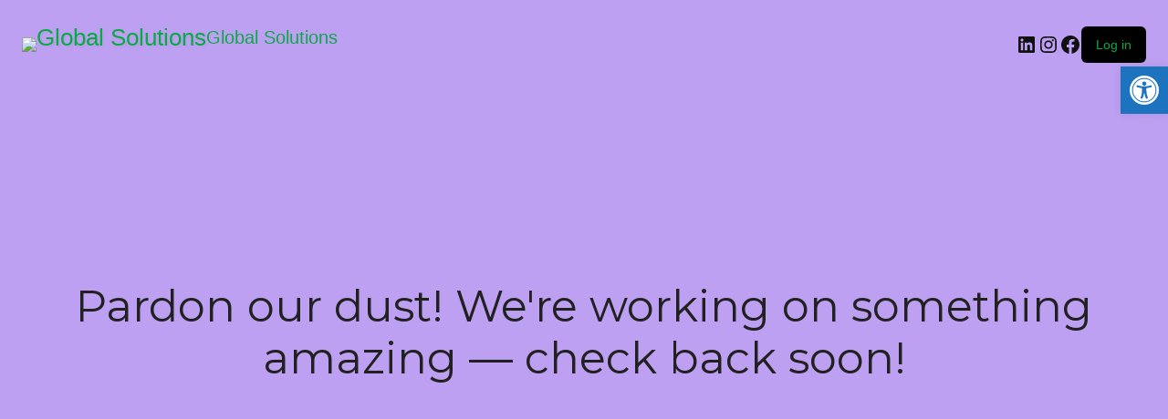

--- FILE ---
content_type: text/html; charset=utf-8
request_url: https://www.google.com/recaptcha/api2/anchor?ar=1&k=6LdG7sYUAAAAALL4UTcDjQGOPZfQZS0utVIe7udl&co=aHR0cHM6Ly9nbHNvbHV0aW9uc2l0LmNvbTo0NDM.&hl=en&v=PoyoqOPhxBO7pBk68S4YbpHZ&size=invisible&anchor-ms=20000&execute-ms=30000&cb=ia3y69k5s0f8
body_size: 48900
content:
<!DOCTYPE HTML><html dir="ltr" lang="en"><head><meta http-equiv="Content-Type" content="text/html; charset=UTF-8">
<meta http-equiv="X-UA-Compatible" content="IE=edge">
<title>reCAPTCHA</title>
<style type="text/css">
/* cyrillic-ext */
@font-face {
  font-family: 'Roboto';
  font-style: normal;
  font-weight: 400;
  font-stretch: 100%;
  src: url(//fonts.gstatic.com/s/roboto/v48/KFO7CnqEu92Fr1ME7kSn66aGLdTylUAMa3GUBHMdazTgWw.woff2) format('woff2');
  unicode-range: U+0460-052F, U+1C80-1C8A, U+20B4, U+2DE0-2DFF, U+A640-A69F, U+FE2E-FE2F;
}
/* cyrillic */
@font-face {
  font-family: 'Roboto';
  font-style: normal;
  font-weight: 400;
  font-stretch: 100%;
  src: url(//fonts.gstatic.com/s/roboto/v48/KFO7CnqEu92Fr1ME7kSn66aGLdTylUAMa3iUBHMdazTgWw.woff2) format('woff2');
  unicode-range: U+0301, U+0400-045F, U+0490-0491, U+04B0-04B1, U+2116;
}
/* greek-ext */
@font-face {
  font-family: 'Roboto';
  font-style: normal;
  font-weight: 400;
  font-stretch: 100%;
  src: url(//fonts.gstatic.com/s/roboto/v48/KFO7CnqEu92Fr1ME7kSn66aGLdTylUAMa3CUBHMdazTgWw.woff2) format('woff2');
  unicode-range: U+1F00-1FFF;
}
/* greek */
@font-face {
  font-family: 'Roboto';
  font-style: normal;
  font-weight: 400;
  font-stretch: 100%;
  src: url(//fonts.gstatic.com/s/roboto/v48/KFO7CnqEu92Fr1ME7kSn66aGLdTylUAMa3-UBHMdazTgWw.woff2) format('woff2');
  unicode-range: U+0370-0377, U+037A-037F, U+0384-038A, U+038C, U+038E-03A1, U+03A3-03FF;
}
/* math */
@font-face {
  font-family: 'Roboto';
  font-style: normal;
  font-weight: 400;
  font-stretch: 100%;
  src: url(//fonts.gstatic.com/s/roboto/v48/KFO7CnqEu92Fr1ME7kSn66aGLdTylUAMawCUBHMdazTgWw.woff2) format('woff2');
  unicode-range: U+0302-0303, U+0305, U+0307-0308, U+0310, U+0312, U+0315, U+031A, U+0326-0327, U+032C, U+032F-0330, U+0332-0333, U+0338, U+033A, U+0346, U+034D, U+0391-03A1, U+03A3-03A9, U+03B1-03C9, U+03D1, U+03D5-03D6, U+03F0-03F1, U+03F4-03F5, U+2016-2017, U+2034-2038, U+203C, U+2040, U+2043, U+2047, U+2050, U+2057, U+205F, U+2070-2071, U+2074-208E, U+2090-209C, U+20D0-20DC, U+20E1, U+20E5-20EF, U+2100-2112, U+2114-2115, U+2117-2121, U+2123-214F, U+2190, U+2192, U+2194-21AE, U+21B0-21E5, U+21F1-21F2, U+21F4-2211, U+2213-2214, U+2216-22FF, U+2308-230B, U+2310, U+2319, U+231C-2321, U+2336-237A, U+237C, U+2395, U+239B-23B7, U+23D0, U+23DC-23E1, U+2474-2475, U+25AF, U+25B3, U+25B7, U+25BD, U+25C1, U+25CA, U+25CC, U+25FB, U+266D-266F, U+27C0-27FF, U+2900-2AFF, U+2B0E-2B11, U+2B30-2B4C, U+2BFE, U+3030, U+FF5B, U+FF5D, U+1D400-1D7FF, U+1EE00-1EEFF;
}
/* symbols */
@font-face {
  font-family: 'Roboto';
  font-style: normal;
  font-weight: 400;
  font-stretch: 100%;
  src: url(//fonts.gstatic.com/s/roboto/v48/KFO7CnqEu92Fr1ME7kSn66aGLdTylUAMaxKUBHMdazTgWw.woff2) format('woff2');
  unicode-range: U+0001-000C, U+000E-001F, U+007F-009F, U+20DD-20E0, U+20E2-20E4, U+2150-218F, U+2190, U+2192, U+2194-2199, U+21AF, U+21E6-21F0, U+21F3, U+2218-2219, U+2299, U+22C4-22C6, U+2300-243F, U+2440-244A, U+2460-24FF, U+25A0-27BF, U+2800-28FF, U+2921-2922, U+2981, U+29BF, U+29EB, U+2B00-2BFF, U+4DC0-4DFF, U+FFF9-FFFB, U+10140-1018E, U+10190-1019C, U+101A0, U+101D0-101FD, U+102E0-102FB, U+10E60-10E7E, U+1D2C0-1D2D3, U+1D2E0-1D37F, U+1F000-1F0FF, U+1F100-1F1AD, U+1F1E6-1F1FF, U+1F30D-1F30F, U+1F315, U+1F31C, U+1F31E, U+1F320-1F32C, U+1F336, U+1F378, U+1F37D, U+1F382, U+1F393-1F39F, U+1F3A7-1F3A8, U+1F3AC-1F3AF, U+1F3C2, U+1F3C4-1F3C6, U+1F3CA-1F3CE, U+1F3D4-1F3E0, U+1F3ED, U+1F3F1-1F3F3, U+1F3F5-1F3F7, U+1F408, U+1F415, U+1F41F, U+1F426, U+1F43F, U+1F441-1F442, U+1F444, U+1F446-1F449, U+1F44C-1F44E, U+1F453, U+1F46A, U+1F47D, U+1F4A3, U+1F4B0, U+1F4B3, U+1F4B9, U+1F4BB, U+1F4BF, U+1F4C8-1F4CB, U+1F4D6, U+1F4DA, U+1F4DF, U+1F4E3-1F4E6, U+1F4EA-1F4ED, U+1F4F7, U+1F4F9-1F4FB, U+1F4FD-1F4FE, U+1F503, U+1F507-1F50B, U+1F50D, U+1F512-1F513, U+1F53E-1F54A, U+1F54F-1F5FA, U+1F610, U+1F650-1F67F, U+1F687, U+1F68D, U+1F691, U+1F694, U+1F698, U+1F6AD, U+1F6B2, U+1F6B9-1F6BA, U+1F6BC, U+1F6C6-1F6CF, U+1F6D3-1F6D7, U+1F6E0-1F6EA, U+1F6F0-1F6F3, U+1F6F7-1F6FC, U+1F700-1F7FF, U+1F800-1F80B, U+1F810-1F847, U+1F850-1F859, U+1F860-1F887, U+1F890-1F8AD, U+1F8B0-1F8BB, U+1F8C0-1F8C1, U+1F900-1F90B, U+1F93B, U+1F946, U+1F984, U+1F996, U+1F9E9, U+1FA00-1FA6F, U+1FA70-1FA7C, U+1FA80-1FA89, U+1FA8F-1FAC6, U+1FACE-1FADC, U+1FADF-1FAE9, U+1FAF0-1FAF8, U+1FB00-1FBFF;
}
/* vietnamese */
@font-face {
  font-family: 'Roboto';
  font-style: normal;
  font-weight: 400;
  font-stretch: 100%;
  src: url(//fonts.gstatic.com/s/roboto/v48/KFO7CnqEu92Fr1ME7kSn66aGLdTylUAMa3OUBHMdazTgWw.woff2) format('woff2');
  unicode-range: U+0102-0103, U+0110-0111, U+0128-0129, U+0168-0169, U+01A0-01A1, U+01AF-01B0, U+0300-0301, U+0303-0304, U+0308-0309, U+0323, U+0329, U+1EA0-1EF9, U+20AB;
}
/* latin-ext */
@font-face {
  font-family: 'Roboto';
  font-style: normal;
  font-weight: 400;
  font-stretch: 100%;
  src: url(//fonts.gstatic.com/s/roboto/v48/KFO7CnqEu92Fr1ME7kSn66aGLdTylUAMa3KUBHMdazTgWw.woff2) format('woff2');
  unicode-range: U+0100-02BA, U+02BD-02C5, U+02C7-02CC, U+02CE-02D7, U+02DD-02FF, U+0304, U+0308, U+0329, U+1D00-1DBF, U+1E00-1E9F, U+1EF2-1EFF, U+2020, U+20A0-20AB, U+20AD-20C0, U+2113, U+2C60-2C7F, U+A720-A7FF;
}
/* latin */
@font-face {
  font-family: 'Roboto';
  font-style: normal;
  font-weight: 400;
  font-stretch: 100%;
  src: url(//fonts.gstatic.com/s/roboto/v48/KFO7CnqEu92Fr1ME7kSn66aGLdTylUAMa3yUBHMdazQ.woff2) format('woff2');
  unicode-range: U+0000-00FF, U+0131, U+0152-0153, U+02BB-02BC, U+02C6, U+02DA, U+02DC, U+0304, U+0308, U+0329, U+2000-206F, U+20AC, U+2122, U+2191, U+2193, U+2212, U+2215, U+FEFF, U+FFFD;
}
/* cyrillic-ext */
@font-face {
  font-family: 'Roboto';
  font-style: normal;
  font-weight: 500;
  font-stretch: 100%;
  src: url(//fonts.gstatic.com/s/roboto/v48/KFO7CnqEu92Fr1ME7kSn66aGLdTylUAMa3GUBHMdazTgWw.woff2) format('woff2');
  unicode-range: U+0460-052F, U+1C80-1C8A, U+20B4, U+2DE0-2DFF, U+A640-A69F, U+FE2E-FE2F;
}
/* cyrillic */
@font-face {
  font-family: 'Roboto';
  font-style: normal;
  font-weight: 500;
  font-stretch: 100%;
  src: url(//fonts.gstatic.com/s/roboto/v48/KFO7CnqEu92Fr1ME7kSn66aGLdTylUAMa3iUBHMdazTgWw.woff2) format('woff2');
  unicode-range: U+0301, U+0400-045F, U+0490-0491, U+04B0-04B1, U+2116;
}
/* greek-ext */
@font-face {
  font-family: 'Roboto';
  font-style: normal;
  font-weight: 500;
  font-stretch: 100%;
  src: url(//fonts.gstatic.com/s/roboto/v48/KFO7CnqEu92Fr1ME7kSn66aGLdTylUAMa3CUBHMdazTgWw.woff2) format('woff2');
  unicode-range: U+1F00-1FFF;
}
/* greek */
@font-face {
  font-family: 'Roboto';
  font-style: normal;
  font-weight: 500;
  font-stretch: 100%;
  src: url(//fonts.gstatic.com/s/roboto/v48/KFO7CnqEu92Fr1ME7kSn66aGLdTylUAMa3-UBHMdazTgWw.woff2) format('woff2');
  unicode-range: U+0370-0377, U+037A-037F, U+0384-038A, U+038C, U+038E-03A1, U+03A3-03FF;
}
/* math */
@font-face {
  font-family: 'Roboto';
  font-style: normal;
  font-weight: 500;
  font-stretch: 100%;
  src: url(//fonts.gstatic.com/s/roboto/v48/KFO7CnqEu92Fr1ME7kSn66aGLdTylUAMawCUBHMdazTgWw.woff2) format('woff2');
  unicode-range: U+0302-0303, U+0305, U+0307-0308, U+0310, U+0312, U+0315, U+031A, U+0326-0327, U+032C, U+032F-0330, U+0332-0333, U+0338, U+033A, U+0346, U+034D, U+0391-03A1, U+03A3-03A9, U+03B1-03C9, U+03D1, U+03D5-03D6, U+03F0-03F1, U+03F4-03F5, U+2016-2017, U+2034-2038, U+203C, U+2040, U+2043, U+2047, U+2050, U+2057, U+205F, U+2070-2071, U+2074-208E, U+2090-209C, U+20D0-20DC, U+20E1, U+20E5-20EF, U+2100-2112, U+2114-2115, U+2117-2121, U+2123-214F, U+2190, U+2192, U+2194-21AE, U+21B0-21E5, U+21F1-21F2, U+21F4-2211, U+2213-2214, U+2216-22FF, U+2308-230B, U+2310, U+2319, U+231C-2321, U+2336-237A, U+237C, U+2395, U+239B-23B7, U+23D0, U+23DC-23E1, U+2474-2475, U+25AF, U+25B3, U+25B7, U+25BD, U+25C1, U+25CA, U+25CC, U+25FB, U+266D-266F, U+27C0-27FF, U+2900-2AFF, U+2B0E-2B11, U+2B30-2B4C, U+2BFE, U+3030, U+FF5B, U+FF5D, U+1D400-1D7FF, U+1EE00-1EEFF;
}
/* symbols */
@font-face {
  font-family: 'Roboto';
  font-style: normal;
  font-weight: 500;
  font-stretch: 100%;
  src: url(//fonts.gstatic.com/s/roboto/v48/KFO7CnqEu92Fr1ME7kSn66aGLdTylUAMaxKUBHMdazTgWw.woff2) format('woff2');
  unicode-range: U+0001-000C, U+000E-001F, U+007F-009F, U+20DD-20E0, U+20E2-20E4, U+2150-218F, U+2190, U+2192, U+2194-2199, U+21AF, U+21E6-21F0, U+21F3, U+2218-2219, U+2299, U+22C4-22C6, U+2300-243F, U+2440-244A, U+2460-24FF, U+25A0-27BF, U+2800-28FF, U+2921-2922, U+2981, U+29BF, U+29EB, U+2B00-2BFF, U+4DC0-4DFF, U+FFF9-FFFB, U+10140-1018E, U+10190-1019C, U+101A0, U+101D0-101FD, U+102E0-102FB, U+10E60-10E7E, U+1D2C0-1D2D3, U+1D2E0-1D37F, U+1F000-1F0FF, U+1F100-1F1AD, U+1F1E6-1F1FF, U+1F30D-1F30F, U+1F315, U+1F31C, U+1F31E, U+1F320-1F32C, U+1F336, U+1F378, U+1F37D, U+1F382, U+1F393-1F39F, U+1F3A7-1F3A8, U+1F3AC-1F3AF, U+1F3C2, U+1F3C4-1F3C6, U+1F3CA-1F3CE, U+1F3D4-1F3E0, U+1F3ED, U+1F3F1-1F3F3, U+1F3F5-1F3F7, U+1F408, U+1F415, U+1F41F, U+1F426, U+1F43F, U+1F441-1F442, U+1F444, U+1F446-1F449, U+1F44C-1F44E, U+1F453, U+1F46A, U+1F47D, U+1F4A3, U+1F4B0, U+1F4B3, U+1F4B9, U+1F4BB, U+1F4BF, U+1F4C8-1F4CB, U+1F4D6, U+1F4DA, U+1F4DF, U+1F4E3-1F4E6, U+1F4EA-1F4ED, U+1F4F7, U+1F4F9-1F4FB, U+1F4FD-1F4FE, U+1F503, U+1F507-1F50B, U+1F50D, U+1F512-1F513, U+1F53E-1F54A, U+1F54F-1F5FA, U+1F610, U+1F650-1F67F, U+1F687, U+1F68D, U+1F691, U+1F694, U+1F698, U+1F6AD, U+1F6B2, U+1F6B9-1F6BA, U+1F6BC, U+1F6C6-1F6CF, U+1F6D3-1F6D7, U+1F6E0-1F6EA, U+1F6F0-1F6F3, U+1F6F7-1F6FC, U+1F700-1F7FF, U+1F800-1F80B, U+1F810-1F847, U+1F850-1F859, U+1F860-1F887, U+1F890-1F8AD, U+1F8B0-1F8BB, U+1F8C0-1F8C1, U+1F900-1F90B, U+1F93B, U+1F946, U+1F984, U+1F996, U+1F9E9, U+1FA00-1FA6F, U+1FA70-1FA7C, U+1FA80-1FA89, U+1FA8F-1FAC6, U+1FACE-1FADC, U+1FADF-1FAE9, U+1FAF0-1FAF8, U+1FB00-1FBFF;
}
/* vietnamese */
@font-face {
  font-family: 'Roboto';
  font-style: normal;
  font-weight: 500;
  font-stretch: 100%;
  src: url(//fonts.gstatic.com/s/roboto/v48/KFO7CnqEu92Fr1ME7kSn66aGLdTylUAMa3OUBHMdazTgWw.woff2) format('woff2');
  unicode-range: U+0102-0103, U+0110-0111, U+0128-0129, U+0168-0169, U+01A0-01A1, U+01AF-01B0, U+0300-0301, U+0303-0304, U+0308-0309, U+0323, U+0329, U+1EA0-1EF9, U+20AB;
}
/* latin-ext */
@font-face {
  font-family: 'Roboto';
  font-style: normal;
  font-weight: 500;
  font-stretch: 100%;
  src: url(//fonts.gstatic.com/s/roboto/v48/KFO7CnqEu92Fr1ME7kSn66aGLdTylUAMa3KUBHMdazTgWw.woff2) format('woff2');
  unicode-range: U+0100-02BA, U+02BD-02C5, U+02C7-02CC, U+02CE-02D7, U+02DD-02FF, U+0304, U+0308, U+0329, U+1D00-1DBF, U+1E00-1E9F, U+1EF2-1EFF, U+2020, U+20A0-20AB, U+20AD-20C0, U+2113, U+2C60-2C7F, U+A720-A7FF;
}
/* latin */
@font-face {
  font-family: 'Roboto';
  font-style: normal;
  font-weight: 500;
  font-stretch: 100%;
  src: url(//fonts.gstatic.com/s/roboto/v48/KFO7CnqEu92Fr1ME7kSn66aGLdTylUAMa3yUBHMdazQ.woff2) format('woff2');
  unicode-range: U+0000-00FF, U+0131, U+0152-0153, U+02BB-02BC, U+02C6, U+02DA, U+02DC, U+0304, U+0308, U+0329, U+2000-206F, U+20AC, U+2122, U+2191, U+2193, U+2212, U+2215, U+FEFF, U+FFFD;
}
/* cyrillic-ext */
@font-face {
  font-family: 'Roboto';
  font-style: normal;
  font-weight: 900;
  font-stretch: 100%;
  src: url(//fonts.gstatic.com/s/roboto/v48/KFO7CnqEu92Fr1ME7kSn66aGLdTylUAMa3GUBHMdazTgWw.woff2) format('woff2');
  unicode-range: U+0460-052F, U+1C80-1C8A, U+20B4, U+2DE0-2DFF, U+A640-A69F, U+FE2E-FE2F;
}
/* cyrillic */
@font-face {
  font-family: 'Roboto';
  font-style: normal;
  font-weight: 900;
  font-stretch: 100%;
  src: url(//fonts.gstatic.com/s/roboto/v48/KFO7CnqEu92Fr1ME7kSn66aGLdTylUAMa3iUBHMdazTgWw.woff2) format('woff2');
  unicode-range: U+0301, U+0400-045F, U+0490-0491, U+04B0-04B1, U+2116;
}
/* greek-ext */
@font-face {
  font-family: 'Roboto';
  font-style: normal;
  font-weight: 900;
  font-stretch: 100%;
  src: url(//fonts.gstatic.com/s/roboto/v48/KFO7CnqEu92Fr1ME7kSn66aGLdTylUAMa3CUBHMdazTgWw.woff2) format('woff2');
  unicode-range: U+1F00-1FFF;
}
/* greek */
@font-face {
  font-family: 'Roboto';
  font-style: normal;
  font-weight: 900;
  font-stretch: 100%;
  src: url(//fonts.gstatic.com/s/roboto/v48/KFO7CnqEu92Fr1ME7kSn66aGLdTylUAMa3-UBHMdazTgWw.woff2) format('woff2');
  unicode-range: U+0370-0377, U+037A-037F, U+0384-038A, U+038C, U+038E-03A1, U+03A3-03FF;
}
/* math */
@font-face {
  font-family: 'Roboto';
  font-style: normal;
  font-weight: 900;
  font-stretch: 100%;
  src: url(//fonts.gstatic.com/s/roboto/v48/KFO7CnqEu92Fr1ME7kSn66aGLdTylUAMawCUBHMdazTgWw.woff2) format('woff2');
  unicode-range: U+0302-0303, U+0305, U+0307-0308, U+0310, U+0312, U+0315, U+031A, U+0326-0327, U+032C, U+032F-0330, U+0332-0333, U+0338, U+033A, U+0346, U+034D, U+0391-03A1, U+03A3-03A9, U+03B1-03C9, U+03D1, U+03D5-03D6, U+03F0-03F1, U+03F4-03F5, U+2016-2017, U+2034-2038, U+203C, U+2040, U+2043, U+2047, U+2050, U+2057, U+205F, U+2070-2071, U+2074-208E, U+2090-209C, U+20D0-20DC, U+20E1, U+20E5-20EF, U+2100-2112, U+2114-2115, U+2117-2121, U+2123-214F, U+2190, U+2192, U+2194-21AE, U+21B0-21E5, U+21F1-21F2, U+21F4-2211, U+2213-2214, U+2216-22FF, U+2308-230B, U+2310, U+2319, U+231C-2321, U+2336-237A, U+237C, U+2395, U+239B-23B7, U+23D0, U+23DC-23E1, U+2474-2475, U+25AF, U+25B3, U+25B7, U+25BD, U+25C1, U+25CA, U+25CC, U+25FB, U+266D-266F, U+27C0-27FF, U+2900-2AFF, U+2B0E-2B11, U+2B30-2B4C, U+2BFE, U+3030, U+FF5B, U+FF5D, U+1D400-1D7FF, U+1EE00-1EEFF;
}
/* symbols */
@font-face {
  font-family: 'Roboto';
  font-style: normal;
  font-weight: 900;
  font-stretch: 100%;
  src: url(//fonts.gstatic.com/s/roboto/v48/KFO7CnqEu92Fr1ME7kSn66aGLdTylUAMaxKUBHMdazTgWw.woff2) format('woff2');
  unicode-range: U+0001-000C, U+000E-001F, U+007F-009F, U+20DD-20E0, U+20E2-20E4, U+2150-218F, U+2190, U+2192, U+2194-2199, U+21AF, U+21E6-21F0, U+21F3, U+2218-2219, U+2299, U+22C4-22C6, U+2300-243F, U+2440-244A, U+2460-24FF, U+25A0-27BF, U+2800-28FF, U+2921-2922, U+2981, U+29BF, U+29EB, U+2B00-2BFF, U+4DC0-4DFF, U+FFF9-FFFB, U+10140-1018E, U+10190-1019C, U+101A0, U+101D0-101FD, U+102E0-102FB, U+10E60-10E7E, U+1D2C0-1D2D3, U+1D2E0-1D37F, U+1F000-1F0FF, U+1F100-1F1AD, U+1F1E6-1F1FF, U+1F30D-1F30F, U+1F315, U+1F31C, U+1F31E, U+1F320-1F32C, U+1F336, U+1F378, U+1F37D, U+1F382, U+1F393-1F39F, U+1F3A7-1F3A8, U+1F3AC-1F3AF, U+1F3C2, U+1F3C4-1F3C6, U+1F3CA-1F3CE, U+1F3D4-1F3E0, U+1F3ED, U+1F3F1-1F3F3, U+1F3F5-1F3F7, U+1F408, U+1F415, U+1F41F, U+1F426, U+1F43F, U+1F441-1F442, U+1F444, U+1F446-1F449, U+1F44C-1F44E, U+1F453, U+1F46A, U+1F47D, U+1F4A3, U+1F4B0, U+1F4B3, U+1F4B9, U+1F4BB, U+1F4BF, U+1F4C8-1F4CB, U+1F4D6, U+1F4DA, U+1F4DF, U+1F4E3-1F4E6, U+1F4EA-1F4ED, U+1F4F7, U+1F4F9-1F4FB, U+1F4FD-1F4FE, U+1F503, U+1F507-1F50B, U+1F50D, U+1F512-1F513, U+1F53E-1F54A, U+1F54F-1F5FA, U+1F610, U+1F650-1F67F, U+1F687, U+1F68D, U+1F691, U+1F694, U+1F698, U+1F6AD, U+1F6B2, U+1F6B9-1F6BA, U+1F6BC, U+1F6C6-1F6CF, U+1F6D3-1F6D7, U+1F6E0-1F6EA, U+1F6F0-1F6F3, U+1F6F7-1F6FC, U+1F700-1F7FF, U+1F800-1F80B, U+1F810-1F847, U+1F850-1F859, U+1F860-1F887, U+1F890-1F8AD, U+1F8B0-1F8BB, U+1F8C0-1F8C1, U+1F900-1F90B, U+1F93B, U+1F946, U+1F984, U+1F996, U+1F9E9, U+1FA00-1FA6F, U+1FA70-1FA7C, U+1FA80-1FA89, U+1FA8F-1FAC6, U+1FACE-1FADC, U+1FADF-1FAE9, U+1FAF0-1FAF8, U+1FB00-1FBFF;
}
/* vietnamese */
@font-face {
  font-family: 'Roboto';
  font-style: normal;
  font-weight: 900;
  font-stretch: 100%;
  src: url(//fonts.gstatic.com/s/roboto/v48/KFO7CnqEu92Fr1ME7kSn66aGLdTylUAMa3OUBHMdazTgWw.woff2) format('woff2');
  unicode-range: U+0102-0103, U+0110-0111, U+0128-0129, U+0168-0169, U+01A0-01A1, U+01AF-01B0, U+0300-0301, U+0303-0304, U+0308-0309, U+0323, U+0329, U+1EA0-1EF9, U+20AB;
}
/* latin-ext */
@font-face {
  font-family: 'Roboto';
  font-style: normal;
  font-weight: 900;
  font-stretch: 100%;
  src: url(//fonts.gstatic.com/s/roboto/v48/KFO7CnqEu92Fr1ME7kSn66aGLdTylUAMa3KUBHMdazTgWw.woff2) format('woff2');
  unicode-range: U+0100-02BA, U+02BD-02C5, U+02C7-02CC, U+02CE-02D7, U+02DD-02FF, U+0304, U+0308, U+0329, U+1D00-1DBF, U+1E00-1E9F, U+1EF2-1EFF, U+2020, U+20A0-20AB, U+20AD-20C0, U+2113, U+2C60-2C7F, U+A720-A7FF;
}
/* latin */
@font-face {
  font-family: 'Roboto';
  font-style: normal;
  font-weight: 900;
  font-stretch: 100%;
  src: url(//fonts.gstatic.com/s/roboto/v48/KFO7CnqEu92Fr1ME7kSn66aGLdTylUAMa3yUBHMdazQ.woff2) format('woff2');
  unicode-range: U+0000-00FF, U+0131, U+0152-0153, U+02BB-02BC, U+02C6, U+02DA, U+02DC, U+0304, U+0308, U+0329, U+2000-206F, U+20AC, U+2122, U+2191, U+2193, U+2212, U+2215, U+FEFF, U+FFFD;
}

</style>
<link rel="stylesheet" type="text/css" href="https://www.gstatic.com/recaptcha/releases/PoyoqOPhxBO7pBk68S4YbpHZ/styles__ltr.css">
<script nonce="dfI6Ok2NqlWN4WsaXYxQqQ" type="text/javascript">window['__recaptcha_api'] = 'https://www.google.com/recaptcha/api2/';</script>
<script type="text/javascript" src="https://www.gstatic.com/recaptcha/releases/PoyoqOPhxBO7pBk68S4YbpHZ/recaptcha__en.js" nonce="dfI6Ok2NqlWN4WsaXYxQqQ">
      
    </script></head>
<body><div id="rc-anchor-alert" class="rc-anchor-alert"></div>
<input type="hidden" id="recaptcha-token" value="[base64]">
<script type="text/javascript" nonce="dfI6Ok2NqlWN4WsaXYxQqQ">
      recaptcha.anchor.Main.init("[\x22ainput\x22,[\x22bgdata\x22,\x22\x22,\[base64]/[base64]/[base64]/[base64]/[base64]/UltsKytdPUU6KEU8MjA0OD9SW2wrK109RT4+NnwxOTI6KChFJjY0NTEyKT09NTUyOTYmJk0rMTxjLmxlbmd0aCYmKGMuY2hhckNvZGVBdChNKzEpJjY0NTEyKT09NTYzMjA/[base64]/[base64]/[base64]/[base64]/[base64]/[base64]/[base64]\x22,\[base64]\x22,\x22w4c9wpYqw6Rnw7IIwqrDhMOFw7vCvMOMFsKrw7R1w5fCtgcQb8OzD8K1w6LDpMKbwofDgsKFWMKZw67CrxpMwqNvwqVTZh/DiFzDhBVTUi0Gw6xPJ8O3DcK8w6lGMsK1L8ObQwQNw77Ci8Kvw4fDgELDog/[base64]/DusOaXBBswo8Hwr3CuyIxaBXDgxPCncOwwrbCvCR/PcKNPcOmwpjDg33CnkLCqcKJGkgLw7lyC2PDicOlSsOtw5TDrVLCtsKuw4Y8T3x0w5zCjcOawp0jw5XDg3XDmCfDukMpw6bDjcKAw4/[base64]/[base64]/w5RZw4k7QsKow7DCgWoZw4YGPirDtMK+w7x/w53DgsKXfMKxWyZ8FDtwXMOUwp/Ch8KSewBsw5wPw47DoMOIw6szw7jDlgk+w4HCuyvCnUXCi8KywrkEwoDCh8Ofwr8iw7/Dj8OJw5HDo8OqQ8OXOXrDvUIrwp/[base64]/Ci8OSw5XDogTDgFDDj8KEPsK2w68HZy0JwpQMBTAbw5fDjsKSwoXDjMKgwrXDq8Kowop9WcOdw6TCp8O1w6oPE3zDmHwsPloNw7cEw7ZxwofCi3rDkEk+FijDr8OJYWfCnTfDq8K/JiPCqcK3w4PCnMKNPWl+OExpLMKdw6hSGwbCsEplw7/DsG9uw6UEwrbDisOeAsOXw4HDv8KbHnjCvsOrB8Kmw6VSwp7DrcK8I0/DvU83w6rDqUwoZcKpUXd9wpjChcOuw5TDpMK3NELCkAsTA8OfI8KfRsO/w45CKz3DpMOiw6LDhsK4w4DChcKAwrU3JMKUwrvDqcOcQCfCkMKnRsO5w4JVwoLCvsKnwopiAcOaG8KCwrcOwrfDv8KpZH3DnMKAw7bDvkUSwokYY8KVwrtpVnbDg8KREF1Jw5PChFthwqnDm2fCmQ3DqxvCsCIowrLDpcKAw4/[base64]/Ci8KlK8K2Zz0taGPDiMKJw4cNC8Olw6LCo3PCucOvw6HCtsKgw4fDmsKfw4XCh8KLwoEyw5JFwojCvsKqUUHDmsKZATF+w74oDRQCw5LDuX7CrFvDocOyw4EbVFjCmghQw7vCmXDDmMKTRcKtcsKPeRbCusKqel/DvH0xYsKYVcOWw50xw6lQGBdVwqk6w5kTRcOAAcKHwqJcLMOfw67CisKJIQF2w7BLw4bDihVVw7/[base64]/w656MMK2FhFGwp3Di8KhU8KZSsKMGsKGwqM9wr3CiGA2woN+LERtw7nDqcKzw5vCnnB3IsODwrfDr8OgeMO1EsKVahc6w7wWw5PCj8Knw5DDh8OdBcONwrdqwo8lQ8O+wrrCi25CZsO8RMOpwoh5OnfDnGDDkVfDjm7CtMK4w7New67DrcO/w5MPEznDvC/[base64]/G8OoFMKKwoNnCsOEwobCvsKRw4Nuw4VSw5kUwpkLOMONwp1uSjXChWEfw7LDryrCmsO5wqwkNgPCsj5PwoJ9w7kzDsOTcsOAwoUlw5Ryw6FNwoxuUkvDtgrChT3Dvnl5w5TDkcKVXsOEw4/[base64]/w6kmA8OvGcOiw78WXUfDh0nCvXjCucOkSTdMYh02wqzDp2J0D8KOwoAHwp0YwonDtRvDrsOxJsKbaMKRYcO8w5I7wqEHWzgTGF5owpQdw74bw6UiaRHDhMKjcsOjw55ewqDCv8KAw4fCuEhhwrvCo8KdJMKhwo/[base64]/w63Co2crKX3Cr8Kdw7rDsDDDjsKQwpMCNsOOJsOpbsKow6prw5/Dom7DtHzCnHzDgkHDpz/[base64]/CmsOfwo/CpirCq8OQScK+NzHCmjHCvF/DgcOkEXIfwrvDtsKtw6hsEidfwpDDuVvChsKddxTChsOHw4jCmsKCwrXDhMKLw68Ow6HCjEPChy/CgWHDt8KsGE/Dk8K/IsOKTMOwOXxHw7nCmW/DsAw/w4LCo8OcwqUAbsKqHxgsGsO2w5ttw6TCkMKGQcKPUQQmwqnDpTzCrV8cMBHDqsOqwqhHw6VUwo/ConbCisOmZMO/wrsmMcKkDcKHw6LDt0U5O8OBY23CpUvDhW46TsOCw7TDq0kAXcKywowfIMO8UjbCv8OdHsKpXsK5SAzCpsKhSMO5Gn9TUGvDhcKZDMKWwohUO2lww4M6UsKhw4fDicOxNsOSwqhdNA3DrBnDhEx1JsKMF8O/w7PDsCvDkMKCPMOeJl3DoMOWXFBJfwDCt3LCpMOQw4HCtBvDlV1Jw6pYRwk9NFZCZ8KVwozCpzTClBrCqcOQw6EMw51pwrIMTcKdQ8OQw59aBTszYm3Du1UTVsOVwpRVwqLCrsOmX8KAwovCn8KTwrDCksOyf8KcwqRWcsOYwoDCpMKxwr3Dt8Ogw5U/B8KZQ8O7w4nDjsOOw4hCwpLCgcO2RAkALTNww5Nab1ISw44Zw5sWZ2vChMKhw5JWwpdDZiHCksOSbwXCnwAiwoHCm8KpWSzDuBwiwoTDl8KDwpvDtsKiwp8KwoZ5PmwhL8O0w5/[base64]/[base64]/DjcKdbzLClVwSUMKsFSnDh8KZwrXDkUURZcKnZ8OGwqsuwoTCkMOoSzkbwpjCs8OrwqgscQjCncK3w6Ngw4jCgsKIBMOlewF7wpfCkcO5w6lAwrjCnmjDlRQCesKmwrUmJWw/QsKCW8OTwoLDh8KGw6LDlMK0w61ow4TCrMOFHsONIsOuQDPCrMOnw7JcwpcPw4E1YgPCpWjCsSptNMOFFnjCm8KBGcKXBFTDhcOZAMOFfUPDhMOiK13Duh3DnsK/CMKuImzDkcODdzAIYC8iAcKMFXgNw6xTBsKFw6gYwo/[base64]/Dsgo9IxbCpn1ETMKzLcOCw7zDmMKvw6l3wq5CScO4SinCmAfCskTCicKvasO0w7NDPsOhZMOOwpDCqsKgNsKQQMKlw5DCihkUKMKwMALDshnCqXLDqkw3w4oAA1DDtMOcwo/DpcKTMcKNAcKcaMKKf8KbHX5bw7siWUh7wr/Co8OBJiTDrsKmVcO0wok1wrAOWsOVwr7CssK2eMOBFDnCj8KTR1cQT0HCqgsww4kUw6DCtcK9YcKfcsKQwpJTwqUOBExXEybDu8OFwrnDgsK5TkxBV8OTR3xRw4EwRy5aB8OiasOyDQTChRXCjBNGwrLCnWvDiyfCtGFwwptQbDMTCMK/ScK1azJbEDZcHMK6wpzDvB3DtcOiw4PDu3HCkcK0wrsoXl3Cs8KyUMKMdHRfw7Nhwq/[base64]/DowrClU4SRMK4wo/[base64]/DtcOEw5EkwrjCmDJyJzTCs8Kww5YVW8KmaG7CrRLDrnw2wpdfTC5ow6o3ZcOAGFDCmDbCoMO/w5xYwp0nw5rCpS3DtMKswqBuwolVw6pjwrkzSALCssKkwqQJC8K+BcOMwr5AGi1ZOgcTHsOfw6Yww6DChFJPwonCnRtGV8OhKMOybcOcTcKjw6YKS8OBw4QDworDsidEwrcAOMKewrEbOhNxwqQfDmDDkUZcwpJRNcOPw5PCjMK4QHBmwoB1LRHCmB/[base64]/wpYNwoB+UsObaQvCpMOyw43DssOvX0rDj8OfwoEYwrorCRlAHMOidSZmwrfChcOReDIQYERYR8K7GsOvWinClBw9dcKSJcODQgsgw67DkcOBbMOGw6Jyd1zDj2Nla0TDrsO9w5jDjBvDmT/[base64]/CnGHDqUTCgsK5woJibT3DmsKewpXCisOhwr7CqsOZw5l6RcKcJws1wpbCkcO1QAjCs31ga8KpAnDDuMKMwoNEFsKrw71Gw57DgMOUBBU9w43DpcKnPhkOw5XDjw/CkE7DssO4GcOoOnYQw57Dpn3CtDbDsW5Bw61OE8O1wozDnw1qw7t7woAHaMOvwpYNQCfCpBnDqsK/wp1mKcOOw5Bbw4o8wr5kw7lNw6Exw4DCjsKPPVrCkXpyw7ctwp/DmF/DkUtFw75Kwqglw78xwpnDmCckNMKKcMOZw5jCjcOBw4NYwqHDnMOLwoPDoXg1wrMRw6DDrgXCh1PDk0TChiPCl8Oyw5vDtMO/ZVxswp8lwq/Dg2/CkMKMwqXDlAd0JF7DvsOAdWolLsObY0AywrzDviPCs8KnEDHCj8OPKsOLw7jCi8Ovw6/DvcKzwq7CrGxmwqMtD8KEw5MXwpl0wpjCmCHCksO2SAzCkMOOe1zDicOrc1x0HsOPE8KswonCkcOSw4rDgkw8LkzCq8KIwq5gw5HDukzCvMKsw4PDiMOswrEQw5vDusKIbTnDjQpwKD/DnABww7h/YXjDkzXCk8KwRhnDmMKDwpAFBSRcCcOwEsKRwpfDucK8wrbCpGUHVFDCqMOfOsKNwqZjfWbCucKZwqTCoiI/Qg/Dh8OGW8Kmwq3CkzRlw6t9wpnChsODX8Oew6LCv3HCuT4hw7DDqjRvwpDDhsK9wpXCrsKtFMKfwpzDmVHCi3vDnF9Ew5PCiivDrsK/NEMof8OWw6XDgXxDPBjDkcO7VsKwwr/DgQzDmMOKKsOWJ0JQVsO3esKjeSUxHcOKDsK/w4LDmsKCwpbCvhN8w68Ew7nDhMOJe8KZTcKJTsKdP8O0JMOow53Dsj7CikPCsy1TeMKCwp/ClcOawqzDtcKeXcOAwpPCpGg6Li3CgybDhAV/[base64]/CuzN4w4XCu8KBwrPCoU09wofDsSzCk8KpDsO5wpTDunJGwoMkcDnCqcKcwoNfw6ROWzZkwrXDqxhnwoBgwqPDkSYROBhPw7Mxwq3CsFhLwqt5w4HCrXPDvcO4TcKpw4LDksKII8O8w4QneMKKwrc6wpEcw4nDtMOAD3Mpw6jClcOawpklw6PCoQ/[base64]/wq5WwpvDocKfw7YAw6pbeMOSw5HDpHjDqyZQw7rCgsODOMK6wqZjKXbDkxfDt8OIR8OoeMK5NwfCjHM6VcKBw4LCvMKuwr5kw6rDqMK0AMKLJyx8XMO/HittZG3CkcKFw7gpwrvDtV/DqMKDYMKZw64SWMKXw7XCjsKHGyLDulvCscKeQMOVw4PCjg3CoyAmDcOXNcK7wrjDqBjDuMK5wprChsKtwqAJChrCn8OdEEE/[base64]/woTCtsOkXRMpw77DlMKvUsORw5Ydei7CvsKySScnwrFnTMKBw6DDtivChBbCqMOaBxDDqMOVw7jCp8O0TijDjMOFw4cjOx/Cm8K4w4ljwoLCsQpfQkLChB/Ck8Obag/Dk8KFKUd1PMOuK8KcK8Ocw5UZw7PCnmtkG8KLTMOiI8ObBMK8AWXCog/CsxbDlMOKKMKJMsKzw5p/[base64]/JMKFwp8YJcOfG8OawpbCpm3CtwkFEsK4wrleLHBMekwnEsOgbEXDh8OPw7E5w7tKwoBYex/DnQXDlMO/wozCtkQzw7LClEdIwp3Dkh7DkTMgLSLDocKAw7DCk8KbwqFiw7fDiD/ClcOow57Cj33CqjfCg8OHdTNCNsOPwrZfwojCgWEXw5RIwps/[base64]/DvnUROEkGOQHCscOEw5zDssK5wpXDvMOqZ8KxdHE2w5fCtVBNwqwQQMKeZnHCocKtwpDChMKBw53Ds8OSDsOPCcO1woLCtQ3CusKEw5dIYURCwqvDrMOucMO8FsKaQ8KxwpsZPEUFBy5YSGLDniTDm3PCgcKuwqzCh0XDt8O6ZsKRUsOdNAYFwo80MGIewoI8wo/ClcOfwpxLFG/[base64]/[base64]/DkVzDnsO6JMKUw4DDssK+ZsKzWz1qVMOVwrjDmCXDsMOvfsOWw69FwoE3wrjDhsOpwr7DrlnCscOhMsOtwp/Co8KVZsK/wrt1w4w2wrFOScKhwpFzwr05cwjCskPDvMO+VMOdw4HDtUXCmQ5TXWfDvcOCw5TDvMOKwrPCscOMwoDDoBnCoVcHwqJlw6fDlMOvwpLDlcOUw5PCiS/CrsOlLg1Ub3dNw4rDsj/DjMO2XMOIAMKhw77Di8OzGMKOwpjCmhLDpsOha8OmEw/DuF80w750w59decOswr3CvTV9woNgFz4ww4XClGjCiMKuWsOxw4DCog8Caw7DiBBwanPDgltKw707a8OawqxoZ8K7wpUUw61gGsK6XMKOw7vDvcKowpYmCE7Do1/CvlAlZXw6w70Qwo3CtMK2w7oxN8ORw43CsDDCsBvDk33Cu8KQwphGw7TDg8OCScOjS8KUwpgJwosREC3DhcOXwrzCuMKLMkDDmcKiw6rDjxkVwrI+w7EvwoJILXQUwpnDr8OWCH9owpAIKShGecK9TsOsw7QPT2DCvsK/elHDoX58J8KgEUjCmcK+BsKfWGRiU03DrcKhG3Rbw5fCigvCl8OUfQXDo8KcLltCw7Zwwo4xw4sMw6VJTsKyLk/Ci8KCOsOMIE5PworCkSvCl8O/w517woocVMOdw4FCw4d4wo/DlcOpwqk0PltVw7zDi8KbXMOPeRDCvjFLwrDCrcKmw6sBKiF5w5fDiMOUdzR6wo3Do8Krf8Oxw6fDjlNRV3zCjcO4X8Kyw4/DugXDjsOZwqDCksKKbAFmTsKywpAtwojCssO8wr3DoRDDs8Kpwrwbc8OcwqFeE8KcwrVaccKuR8Kpw4lgOsKfFcODw4rDrVA8w49iwr8yw6wtFcO5w4plw4s2w5JNwpLCncOKwqlYOn3Dq8OKw5sVasKnw4UHwoZ7w6/CukbDn2RtwqLDs8Osw4hOw5gGMcKwWsKkw7PCmSPCrWXDjVLDr8K3dsOxRsKfG8KHNMOYw6lNworCvMKQw4rDvsO4w4fDicKOaSgUw45BXcOINh/[base64]/DimPCmiRrw7krw6N4w4jDqEoew6wGQ8KueMKDw7/CqQkOVsKeesK2woFkwpgIwqc6w4vCuFsEwpwyNjoBcsOaSMO3wqvDklNUdcO7PlJ2KjRZTBkjw5HDucKpw79VwrRuTj5MG8Oww5Ezw5M6wqnCkTx0w4TCgVgdwqPCujYSBBYudQVxeTlJw6UACcKxRsOyVRHDoX/CosKJw7YmfTLDlGFAwrDCuMORwpvDtcKIw6/DuMOdw61ew5LCpDTCm8KMYcOtwrpAw6B0w55JLcO5SW7Dug1sw4nCr8OhFVrCpQdnwqEPAsObw6zDgUvCtsKzbwXCucKpXHDDm8O8Ag/[base64]/[base64]/[base64]/CoiYBUikTw6vCqcKtbMKRw6doFcKgwqsgdhbCk2jCuWlQwq83w7/CtBTCisK3w7/DqDfCpknCqDYbJcOOLMK2wpEEEXbDpcKdBMKCwobCokETwpLDucKdInNYwp0hUcKuw655w4/Dtx7DmSrDo3LDk1kaw4N7fCTCl0TCnsKtw6kbKhDDrcKUMEQ/wr/[base64]/wpbDtcKcLQQqWcKoIy7DicKbwr9gYFcDFMOqEilFwo/CjcKJbsK6AMKTw5vCmMO9PcK2B8KcwqzCrsOfwqsPw5/DvWwjSVheY8KiBMKmLHPClsO+w5B1CD0ew77CtsKiT8KYd3fCvsOLYmB8wrMPS8KPC8KtwpsJw7o+LsOPw4N3wpwzwonDsMOsZBUqGMK3SSTCoVnCqcOowpUEwpMtwo51w7LDkcOLw4PCtlLDrQbDvcOGM8KxGEslQXXDq0zDn8KrNCRJehELBHzCmyRHV1ANw5/CoMKsO8KcKgQXw77DqnjDhhbChcOSw7fCjTBuZsO2wpdTT8KfbzDCnADDqsOaw7tkwo/[base64]/ChHTCmwrCs25SckgnbMOfBcOVwrfChB3DgiHCo8O4VXEjTcKLcDMRw5ARHURVwrU3wqDDucKVw43DmcO9VBV+w5PCjsO2w6pBEsKpFCfCrMOawo8zwqYjTDnDp8KoD2QHLCnDmnLCkzocwoULwowaZ8O3wp5PI8KXw5cvLcOTw6gWeV4QJ1dZwp/CmxciQXDCl14RA8KJXg4sIV1IfBNbZsOqw5jCgsKHw6t1w5oybcK8I8ONwqRRw6LDjsOqNl8fESbDpsOCw4FQS8Oiw6jDm0N/wpXCpAfCssKrVcK4w5hgKHUZECN7w4pKUBzDs8KuesOjfsOGNcKPwrLDrsKbK3hrPCfCjMO0SW/CtHfDqw44w5gdNsOcwppcw5zCslVtwqHDg8KrwoBhFcKWwq3CnFfDssKDw7kQBzFXwrXChcO9wqbCtzYwT1oXN2bCjMK3wrDChMOKwp1Vw4w0w6PCmsKDw5V5dGfCmGDDukh/DE7DgcKWF8K0LmZyw5fDgU4ndCrCv8KcwpgUR8OVb05dMkAKwpxcwpbCqcOmw6PDshM3w4nDt8Opw5zCuW8iRCMawoXCj0gCwpwOH8KgeMOdXhBUw6PDjMOHTDdIaRrCgcO2XgDCnMOvWxFmUS0twopZC1fDicOye8KqwotowqDDgcK9dlHCgEN/dGl+PsKkw77DuxzCssKLw6AWVQ9AwpBzJsKzQ8O0w5olRXguQcK5wrIrPH1QOy/DhUDDisOHIsKTwoQswqc+U8Ocw4cyDMOYwoYEKijDncKkQsOiw6jDosOgwrLCrhvDtMOxw5FZHcO9D8OQfiLCjjfCgsK8PEDCnMKAH8OJPRnDh8KLFT8iwo7DiMKJAcKBGVrCtXzDkMOwwqLChV85fiopwoYCwqQIwovClnDDmMK6wq/DtRsKOj0fwqcEFVYJfjfCu8OSN8KzZ3puHxjDi8KBIUHCrMK6X3vDjsOOD8O2wosGwp4KTxXCv8KUw6PCv8OOw6/DrcOhw6nDhsOBwqfCmMOgZMOjQSvDqkbCusOPd8Oiwp0lcQtQCwnDhxAgUEXClHcGw4c4b3RJM8Klwr3Dh8Owwq3CoU/[base64]/ClsKtdgfDpcKFw4TDj1wLOkDCi8OnwoZZB05Db8KNw5/CssOMUlETwrDCu8Kjw5jDq8KYwoAVW8OQPcKuw7Uqw57Dnnx/ayxFG8OFZCLCgsO7ayNCw6nDicOew7N8DjfClwvCrMOQJcOgcCfCkRhOw5lyDn/[base64]/wrLCh8OmAx7DrEHDoD9fw5UbU8OYw64/w77CncKsw4XCjgJrWcKPa8OAPQ7CnC3DpsOWwrlbS8Kgw7BuYMKHw7xDwolDZ8K2O3rDnWXCtsKnMgAbw5Q8Nx7ChiVEwo3CisOQbcK4XcOuDsK9w5TCncKSwoMGw4AuZ1/Cg1RzEW5Iw7V+C8Kiwq4gwpbDozE0JsOVMAVABMOfwovDriNKwpRAHAfCsizCvwrDs3HDlsKiK8Kjwr4ZTg11w48hw5Rywpt/e2rCo8OdYFXDsCduJsK6w4vCnzN5ZX/[base64]/Ch1XDn8Kha2/Dk8ObXhNCOcOowqcvOUbCh1jCuDvClMOYJ1XClcO9woMNDQAcJmLDng7Cv8OzJGxTw6pwcTXCp8KfwpBHw5kYfcKDw4kkw5bChsO0w6YuL0JSTQ/DlMKLVxXCkMKWw7DDucKSwpQ9ecKJRXNfQybDjsOWw6luM2LCtsKIwoRDQxpgwow4E0fDtyzCj0kfw4zDo27CvMK3JcKbw50ow5ACRA0OQC9gw5LDvgxEw7rCuBjCiThlRQXCq8OsaGXCh8OYWsOhwrwDwofCuUc/wpsQw5Now7jDrMO7SXzDjcKHw5XDgHHDvMOfw5TCisKJQcKWw5/[base64]/[base64]/DrcKxScKoF8OxTwFqw4YzaRAxQsOWIXR9Vg3Ct8Kfw5w0dXZbN8Kvw6DCowscIDwBHsKow7nCssOwwojDhcKuFMO3w5zDh8KTC1TCrcO3w5/[base64]/[base64]/[base64]/DrcOwDCTCn8KqQCPCg1zCnMOnw6LDusKEwrzDpsOgfGrCmsKIGhgzCMK2woHDtRgYbVoMY8KLLsK2Rm7ClFzCnsOcZi/CuMKPLsO0UcKMwr1+IMOzYcOlOwNuUcKOwrJSUmbDlMOQcsOKO8OVUlnDmcO5w7zCicO1M2XDiShWw64Dw67DhsKaw4ZywqYNw6/CosO1wpsjw5V8w68vw6jCrcK+wrnDu1PCtcOJKTHDoEPDo0fDvAfCnMKZJcOjHMOIw4LCs8K0YzPCjMOrw6E2ZkvDlsO/ZMONdMOFdcOUM2vDki3CqFvDjSFPP2gEIXMgw7RZw4TCmyXCnsKmUlF1HnrCicOpw7YowoECEQ/Cp8Orwq7Ch8OZw6vCnRvDosOIwrMkwpjDvMK0w4o2DALDpsKBYsOcH8O+VMO/PcOwbMKfXF5bRTzCv1/[base64]/DoAnDm8OcQ8KlJ1w3dCTCmMOpworCrMKhw5jCpzTDgjMYwo8BAcOgwq/[base64]/Ct8KvwqB2wpgVTsK7En7DuMKVw5LCsMOmwoAdMsKGUWbDjcKwwpXDrSsiFcKbcSLDjmHCk8OKCl1vw5YdG8OQwofCpmAoPFJow4rCmCrDn8KWwonCpjnCn8KYLTbDriUPw7ZUw7rCqE/[base64]/b8KXasOhw4bDiWvCo8KfYsKJw7PDjFYPw45SQcO3wpbDkWQYwpw8w7vCuXjDt2Yow4jClS3DsSoQDMKANhfDo1NaOsKhM1A2CsKiT8KCVCvCrQDCjcO7akRww5txwpMgIcKSw4fCq8KFSFHCqMO/wrYFw70Jw5t5Rz7CscOiwrw3wpHDqGHChWTCpsOtE8KWUy9Efy51w4TCpw0Zw6/DmcKmwr3DmRhlKXXCvcOZQcKmwr5cH0o3ScKcGsOqHwFDYW3CucObe0U6wqZYwrY4OcOQw5zCsMODTMOqwpVIUsKZw7/Cuz3CrSBxYg9mcsOhw50tw7BPI3sWw7XDh3PCsMO/ccOJHQPDjcKLwo4OwpRMeMOJclDDi3bDr8OxwpcKGcKsZ0dXw7rCiMKowoZmw47DmsO7ZMOXQ0hIwqRSfGgZwrQuwqLCgDvCjCvCmcKtwo/[base64]/wrABTV/[base64]/[base64]/[base64]/aA8Lwr7DuCHCjcKRShhmfio5RgPCmCAIfE0tw51pUgA8fcKKwr8FwpfCgcOew77DkcOIHwAPwo/[base64]/ZTnCmVMsw4PDhjMBw5oGwrPCulIlJGPDmcKBwp8ZOcOKw4DDi0DDicO+wpXDrcO8WsOww4rCrVgQwq9EW8KQwrrDhcOQF1Mpw6HDoVPCn8ObChXDl8OFwqnDs8OBwrLDpgPDhMKAwpjCt20ARE0CUCVKCcKxZHgfcCZeKwjCjQrDg0Qrw6jDgAsjMcO9w50/wrnCpx3DsyrDi8K+wp9JAGEMSMOzZBjCjsOTIR/Dv8Oxw5JSwpYUA8O6w7p/[base64]/Csx4Jw7Fyw7Avw60rXMO/[base64]/K8KELCLDqcOLbcK2w4wHah/DmcK8w6TDpH3DrnARLnRpKmImwpLDrWLDkAnDqMOfHHXDsinDs3rCmjHCicKQwqMvw6weNmRdwq/ChH9sw4PCr8O3wqDDmXoMw6/Ds34IfkV3w4ZhQ8OswpnCmG3CnnzDuMOiw6UmwoprWsOow6LCsSkJw6NEL1QZwohkPA4lQVp2wp5YWcKfEcKiXXUNfMKAaCjCgWrCgCvDscK6wqXCtMKEwq9uwpwrYMO1SsOqHis+wpxBwqVKch/Dr8OncVN9wo7DiFHCmDPCk2HCuBPDpcOlw79xw6t9w7pycD/CiX3Cgx3Dv8OIeAcHdMOocT09QG/Dv2E8MQLClXJrB8OpwqUxGDlTahHDo8KXPlhnwobDhTjDnsOyw5AJFGXDrcOlJm/DlQgcBcKKUjY8w57DlnHCusKPw41Mw6gILcO6annCtsK2w5lAXFzDs8KsQyHDscK4S8OCwoHChhoHwo7Cv0hHw58vGcOxOGvClUjDsyPCr8KJBMOJwrAkZcOeD8OJRMO6C8KMZ3zCmSpGWcKibMO6TiQAwrfDg8KvwqkcGMO5YkTDn8OPw4/CoX4SdsKywoxMwpcEw4bCtWICOsOzwrJiOMOFwrQJe0VXw7/DtcOaDsORwqvDq8KHAcKkHQLDm8O2wrRQwobDnsKIwrjDq8KVQMOSSCsFw58LQcKjZsOwaT8WwpITMQ3DvVkUMGU+w5rCj8Okwp98wrbCisOyWwHCsSnCosKJNcO0w4TCnl/ClsOmF8OWH8OXXi0kw645TMKbAMOKKMKuw5XDpAjDusK0wpU8HcOYZh/DsB8IwrkTbsK4AxwVN8KIwqJOCVjDvWvDlF7Ctg/ClmFhwqsJw5rDjxPCkAYIwq9vwoTCmjvDvMOfdk7ChhfCtcOkwr/[base64]/Cvx9pw4w3LMK8w4nDrBd7w4NGwr3DlV3Cll7Duh3Do8OZwp4NIMK5GMOgw4VewpPCuRnDmcKcw4DDrMODBsKHfsO5PjIEwoHCtD/Coy3DpnRFw6kIw47CgMOJw6B8EcKhUcOIw7/Dv8KmZ8K0w6DCglnCoEDCojzCg1Fzw5x4WMKLw7ZjQFcww6fDp1Z8RgjDgTHCnMOgbEZtw6LCojjChFM5w4lrwrTCscOaw75EecKjZsKxAsOHw4AHwrTCnxM8D8KAP8O/w7jCtsKmw5LDpsKdVsKEw5DCh8KJw6PCpMKzw4A1w5JiUgsLJ8K1w7HDrsOfOHZ3PF0ew4INPBnCrcOCMMO4w7nCn8OPw43DucO/EcOvPw/Cv8KpNcOUYwHCtsKNwqJfwp/[base64]/Dm8Onw6M0w6QQwpp9wrXDu8ODw57ClBdJPF5tdkJPwpLDkMO6wobCssKKw43CjHjCrR8YRiNJacKwP2TCmB8Fw57DgsK3CcO9w4duG8Kqw7TCucKXwrV4wozDrcK8w4fDi8KQdsORSmfCicK/[base64]/[base64]/[base64]/wqcdwpp7wplYwo1JDU/CrmnCmcKGw7XDscKNw5tZw6Vvwr9SwrbDpcOCHxwJw60wwqxPwrDDiDLCrMOldcKvNFLCu1xHdcOlclZGbMKBwq/DliHCoDMiw6s2wqnDoMKEw4koQ8KAw7B1w6x9BDcWw4VLc3sHw5rDgyPDvcO8LcO3HcOXAUwvfQhpwpPCusKpwrt+c8KhwqgZw7syw7vCvsO3UjJjCHDCn8OkwoXCj0bDscO1d8K3LsOmURrDqsKXWcOdIsKpbCjDrSgcWV/ClsOEGcK/w4PDgcK7IsOmwpEVwqg+w6DDiyRVewTDq0HCuyVXMMOSdcKlfcO7HcKWJMKBwpsxw4TDvgjCi8Oga8KWwqTDt2/DksO7w7ARIXsCw6FswpjChQjDszPChzNqUsOJPsKLw5RkX8O8w5x/[base64]/DvkfChcO0BcOLYlEINU3CjMORw6sSWBXCnMOKw7DDmcKLw6J8KsK1woYVRcK8bcONBsKuw6DDrsKSPnXCqx9zEko7woYpc8OBcD1YTMOgwrbCkcOKwoJgZcOhwp3DqHY+wqXDjsKmw5fDmcKhw6p/w4bCuQnDiAvCpMONw7XCn8Onwo/CncOYwo3Cl8KHTmEUL8Kcw5dcwrYYYkHCt1HCpsKywobDgMO3EsKdwqDCocOfQW4hTikKC8K/UcOuw5jDhX7CqCISwo/CocOIw5nDmQjDq0XDuDbCh1bChGQyw5AEwq8Nw6tfwr7DiCkew6Zaw5PCv8OlMcKJwpMnIcKuw6LDu3nCnWx5a1FPC8ONeVHCpcKDw5Ndcy3ClcKSA8OMIVdcwoZGZ1NKI1ofw7B/VUplw5Uyw79gR8ONw71resOKwpvDild3acKAwqbDssOxVMOsRcOUaVTDn8KMwpoiw5h3w7l/T8OIw7l5w5fCj8K3OMKBN33CksKxwrrDhcK2ccOpW8ODw4I7wrkbQXg5w4zDgMOHwrvDhgTDjsO4w5RAw6vDiDHCnAJ5DcObwovDrWJJIXDCj0UkGMKzO8K/BMKYS0/DuxJgwqjCo8OySELCikIMU8O1DMKIwrghb3jDmw1WwqfCnDVCwobDkRIZS8K0S8OmB0DCt8Ozwr7DtiLDn2gQBsOyw7/DmMOyCDDClcKRJMKCw6EhYHzDmnYpw5fDrHILw4duwoZFw6XClcKawqPCvyBkwovDkwsPG8ORADUneMO7BVs4wrgfw6w+DjXDlF/[base64]/CtgvCjTzCjCjCnMOyDsKHw7dhwpA4w7MHLcOWw6/CtF0uR8OxSUzDoGTDjcOmcTHDoBcQV0xHE8KWIjdBwokMwpTDt2lBw4PDhcKdw5XClychDsO4wpPDjcKNwrxawqE2NksYVg3CtCrDqCnDlFzCs8KrHsKhwqLCrSzCp18cw6M3GcKOLA/CvMKOw4HDjsOSKsKNS0FzwrR5wrEcw4hBwqQsX8KqGAU9FTBGZcOQSQbCj8KUw7NQwp/DrUpOw4Eqwqsnw4BJcE4dOWcRHMO2cC/CknfDosODWm1qwrbDlsOjw7xBwrbDkkkeTgwUwrzCusKyL8OXIMKnw7lhdm/CqiXCmWlVw6h1L8KQw5vDsMKaIMKiR37ClcOTRsOJB8OOMGfCisOcw7XCjxfDsTpHwokHZMKqwrM/w6/CisK0Oh7CmMOAwpwOLDxrw6w/OUlOw4RtZMOZwpPDqMO4TmYOOVnDrsKRw5zDgUXCicOlZMKEJE/[base64]/DsKaZQzDmmFhVU5Uw59vB8OjcsKKwqwmw6NRFMKsVDdPwpBbwoDDjsKeV2VZw67DjcKvwrjDn8OaPkXDliM/w5rDsiIcI8OTOFUVSmLDmSrCqBljw4gaJEdhwp4sVsOCTgA5w73DoRDCpcK5w4drw5fDnsOGwoTDrBkXbMKuwoTCl8KnYMK3ZQjCkTXDhG/DtMKSVcKqw6QGwr7DoBFFwo1xw7nDtW4lwoHDq2vCqcKPwq/DrsKBc8KnfGYtw6HDsSB+I8OWwrNXwrZewoYIKhdwDMOow7QHYR0mw5MVw4bDjHFuesOOYk4oOlTDmEbDqj8EwqB/wpjCq8OqJcK3B0ROfMK7D8OqwoVewoBHJkXCliB/IsKHc2DCnCjDuMOowqxpesK9UsOlw59swpxKw4bDvDYdw7QYwrJ6d8OmdEM/w7LDjMKYcy/ClsONw7p3w6x1wqccdn3DkHzDpS7DuAUjNBpLQMO5DMKYw6oAAzHDk8K8wrHCkcOHIEzDkmrCgcOqGcOCOi/ChMKnw5s5w6cmwonDrGQVw6rCvhPCpsK1wqdtGkZow7Upw6LDu8Ogch7Du2vCrcK9QcOIVk1ywpbDv2/CgQ5YU8Oxw6FLYcOhR0pqwqU9YcKgWsK/esKdJUAmwo8WwofCqMOzwr7Di8K9wp5ewpnCt8K3QMORacOCFlrCoXvDoHvClVANw5bDj8O3wosBw6vCh8K6EcKXwphJw4TClMO8w6zDn8KdwqnCulXClSLDunpKIsKhD8OYUVVSwoVwwo1gwrnDv8OZOHrDvH1uF8KDNB/DiE4WOcKewo/[base64]/CkQY+wrx4WcKIw6tAbcK1WjBqw6Mqwr/DkMOdwpFCwrgvw60jRmnCsMK2wrLCmsO7wq4eIMO8w5LDnHY7wr/Cp8OuwovDmlZJAMKIwptRPh1rVsOEw6vDk8OVw69cSXFww48qw5XChV/[base64]/CikBWfcKGAGLDkTpAw5xdTsKkecKMBsKSVGYZwrRywqNrw6UCw7hww5vCnR0EKHAjIsKNw4hKDMKuwqbDk8O2NsKDw4TDuyNfIcKoM8KZf2HDkjxqwpoew7/CgT4METVKwpHCsXYkw61GP8OResOsJThSOSZhw6fDunpjwq3DpWzCtmvDo8KRU2/CpWhWAMO8w5Jww5dcAsOUOXArfsOefMKAw4Bxw5kyOA8XQ8OHw73CgcOBD8KCJmXDsA\\u003d\\u003d\x22],null,[\x22conf\x22,null,\x226LdG7sYUAAAAALL4UTcDjQGOPZfQZS0utVIe7udl\x22,0,null,null,null,1,[21,125,63,73,95,87,41,43,42,83,102,105,109,121],[1017145,971],0,null,null,null,null,0,null,0,null,700,1,null,0,\[base64]/76lBhmnigkZhAoZnOKMAhmv8xEZ\x22,0,0,null,null,1,null,0,0,null,null,null,0],\x22https://glsolutionsit.com:443\x22,null,[3,1,1],null,null,null,1,3600,[\x22https://www.google.com/intl/en/policies/privacy/\x22,\x22https://www.google.com/intl/en/policies/terms/\x22],\x22wXCWcdsznLkVqFcf3Y/Ke218PieyUOsY6Zg3nm2Nxoo\\u003d\x22,1,0,null,1,1769081116475,0,0,[8,235],null,[218,233,238,188,57],\x22RC-Tp-NsM_33UjHUQ\x22,null,null,null,null,null,\x220dAFcWeA76Iu6AhMETEywgFT_ps8tqy6h3ylr9fE7DRz42i7e1Yy24P1btKYeUaD-_9-LURqPQcd59dvxwYs7gcBHaamNKk2Zf_w\x22,1769163916352]");
    </script></body></html>

--- FILE ---
content_type: application/x-javascript
request_url: https://glsolutionsit.com/wp-content/themes/businessup/js/slider.js?ver=6.9
body_size: 26
content:
jQuery(document).ready(function ($) {
  function homeslider() {
    const Homemain = new Swiper('#businessup-slider', {
      direction: 'horizontal',
      loop: true,
      autoplay: true,
      autoplay: {
        delay: 3000,
      },
      slidesPerView: 1,
      // Navigation arrows
      navigation: {
        nextEl: '.swiper-button-next',
        prevEl: '.swiper-button-prev'
      },
      pagination: {
                el: ".swiper-pagination",
                dynamicBullets: true,
      },
    });
  }
homeslider();
});


/* =================================
===         SCROLL TOP       ====
=================================== */
(function($) {
  "use strict";
jQuery(".ta_upscr").hide(); 
function taupr() {
  jQuery(window).on('scroll', function() {
    if ($(this).scrollTop() > 500) {
        $('.ta_upscr').fadeIn();
    } else {
      $('.ta_upscr').fadeOut();
    }
  });   
  $('a.ta_upscr').on('click', function()  {
    $('body,html').animate({
      scrollTop: 0
    }, 800);
    return false;
  });
}    
taupr();
})(jQuery);



--- FILE ---
content_type: application/x-javascript
request_url: https://glsolutionsit.com/wp-content/plugins/ut-portfolio/assets/vendor/lightGallery/js/lightgallery-all.min.js?ver=1.2.6
body_size: 10812
content:
!function(e,t){"function"==typeof define&&define.amd?define(["jquery"],function(e){return t(e)}):"object"==typeof module&&module.exports?module.exports=t(require("jquery")):t(e.jQuery)}(this,function(e){!function(){"use strict";function t(t,s){if(this.el=t,this.$el=e(t),this.s=e.extend({},o,s),this.s.dynamic&&"undefined"!==this.s.dynamicEl&&this.s.dynamicEl.constructor===Array&&!this.s.dynamicEl.length)throw"When using dynamic mode, you must also define dynamicEl as an Array.";return this.modules={},this.lGalleryOn=!1,this.lgBusy=!1,this.hideBartimeout=!1,this.isTouch="ontouchstart"in document.documentElement,this.s.slideEndAnimatoin&&(this.s.hideControlOnEnd=!1),this.s.dynamic?this.$items=this.s.dynamicEl:"this"===this.s.selector?this.$items=this.$el:""!==this.s.selector?this.s.selectWithin?this.$items=e(this.s.selectWithin).find(this.s.selector):this.$items=this.$el.find(e(this.s.selector)):this.$items=this.$el.children(),this.$slide="",this.$outer="",this.init(),this}var o={mode:"lg-slide",cssEasing:"ease",easing:"linear",speed:600,height:"100%",width:"100%",addClass:"",startClass:"lg-start-zoom",backdropDuration:150,hideBarsDelay:6e3,useLeft:!1,closable:!0,loop:!0,escKey:!0,keyPress:!0,controls:!0,slideEndAnimatoin:!0,hideControlOnEnd:!1,mousewheel:!0,getCaptionFromTitleOrAlt:!0,appendSubHtmlTo:".lg-sub-html",subHtmlSelectorRelative:!1,preload:1,showAfterLoad:!0,selector:"",selectWithin:"",nextHtml:"",prevHtml:"",index:!1,iframeMaxWidth:"100%",download:!0,counter:!0,appendCounterTo:".lg-toolbar",swipeThreshold:50,enableSwipe:!0,enableDrag:!0,dynamic:!1,dynamicEl:[],galleryId:1};t.prototype.init=function(){var t=this;t.s.preload>t.$items.length&&(t.s.preload=t.$items.length);var o=window.location.hash;o.indexOf("lg="+this.s.galleryId)>0&&(t.index=parseInt(o.split("&slide=")[1],10),e("body").addClass("lg-from-hash"),e("body").hasClass("lg-on")||(setTimeout(function(){t.build(t.index)}),e("body").addClass("lg-on"))),t.s.dynamic?(t.$el.trigger("onBeforeOpen.lg"),t.index=t.s.index||0,e("body").hasClass("lg-on")||setTimeout(function(){t.build(t.index),e("body").addClass("lg-on")})):t.$items.on("click.lgcustom",function(o){try{o.preventDefault(),o.preventDefault()}catch(e){o.returnValue=!1}t.$el.trigger("onBeforeOpen.lg"),t.index=t.s.index||t.$items.index(this),e("body").hasClass("lg-on")||(t.build(t.index),e("body").addClass("lg-on"))})},t.prototype.build=function(t){var o=this;o.structure(),e.each(e.fn.lightGallery.modules,function(t){o.modules[t]=new e.fn.lightGallery.modules[t](o.el)}),o.slide(t,!1,!1,!1),o.s.keyPress&&o.keyPress(),o.$items.length>1?(o.arrow(),setTimeout(function(){o.enableDrag(),o.enableSwipe()},50),o.s.mousewheel&&o.mousewheel()):o.$slide.on("click.lg",function(){o.$el.trigger("onSlideClick.lg")}),o.counter(),o.closeGallery(),o.$el.trigger("onAfterOpen.lg"),o.$outer.on("mousemove.lg click.lg touchstart.lg",function(){o.$outer.removeClass("lg-hide-items"),clearTimeout(o.hideBartimeout),o.hideBartimeout=setTimeout(function(){o.$outer.addClass("lg-hide-items")},o.s.hideBarsDelay)}),o.$outer.trigger("mousemove.lg")},t.prototype.structure=function(){var t,o="",s="",i=0,l="",r=this;for(e("body").append('<div class="lg-backdrop"></div>'),e(".lg-backdrop").css("transition-duration",this.s.backdropDuration+"ms"),i=0;i<this.$items.length;i++)o+='<div class="lg-item"></div>';if(this.s.controls&&this.$items.length>1&&(s='<div class="lg-actions"><button class="lg-prev lg-icon">'+this.s.prevHtml+'</button><button class="lg-next lg-icon">'+this.s.nextHtml+"</button></div>"),".lg-sub-html"===this.s.appendSubHtmlTo&&(l='<div class="lg-sub-html"></div>'),t='<div class="lg-outer '+this.s.addClass+" "+this.s.startClass+'"><div class="lg" style="width:'+this.s.width+"; height:"+this.s.height+'"><div class="lg-inner">'+o+'</div><div class="lg-toolbar lg-group"><span class="lg-close lg-icon"></span></div>'+s+l+"</div></div>",e("body").append(t),this.$outer=e(".lg-outer"),this.$slide=this.$outer.find(".lg-item"),this.s.useLeft?(this.$outer.addClass("lg-use-left"),this.s.mode="lg-slide"):this.$outer.addClass("lg-use-css3"),r.setTop(),e(window).on("resize.lg orientationchange.lg",function(){setTimeout(function(){r.setTop()},100)}),this.$slide.eq(this.index).addClass("lg-current"),this.doCss()?this.$outer.addClass("lg-css3"):(this.$outer.addClass("lg-css"),this.s.speed=0),this.$outer.addClass(this.s.mode),this.s.enableDrag&&this.$items.length>1&&this.$outer.addClass("lg-grab"),this.s.showAfterLoad&&this.$outer.addClass("lg-show-after-load"),this.doCss()){var a=this.$outer.find(".lg-inner");a.css("transition-timing-function",this.s.cssEasing),a.css("transition-duration",this.s.speed+"ms")}setTimeout(function(){e(".lg-backdrop").addClass("in")}),setTimeout(function(){r.$outer.addClass("lg-visible")},this.s.backdropDuration),this.s.download&&this.$outer.find(".lg-toolbar").append('<a id="lg-download" target="_blank" download class="lg-download lg-icon"></a>'),this.prevScrollTop=e(window).scrollTop()},t.prototype.setTop=function(){if("100%"!==this.s.height){var t=e(window).height(),o=(t-parseInt(this.s.height,10))/2,s=this.$outer.find(".lg");t>=parseInt(this.s.height,10)?s.css("top",o+"px"):s.css("top","0px")}},t.prototype.doCss=function(){return!!function(){var e=["transition","MozTransition","WebkitTransition","OTransition","msTransition","KhtmlTransition"],t=document.documentElement,o=0;for(o=0;o<e.length;o++)if(e[o]in t.style)return!0}()},t.prototype.isVideo=function(e,t){var o;if(o=this.s.dynamic?this.s.dynamicEl[t].html:this.$items.eq(t).attr("data-html"),!e)return o?{html5:!0}:(console.error("lightGallery :- data-src is not pvovided on slide item "+(t+1)+". Please make sure the selector property is properly configured. More info - http://sachinchoolur.github.io/lightGallery/demos/html-markup.html"),!1);var s=e.match(/\/\/(?:www\.)?youtu(?:\.be|be\.com)\/(?:watch\?v=|embed\/)?([a-z0-9\-\_\%]+)/i),i=e.match(/\/\/(?:www\.)?vimeo.com\/([0-9a-z\-_]+)/i),l=e.match(/\/\/(?:www\.)?dai.ly\/([0-9a-z\-_]+)/i),r=e.match(/\/\/(?:www\.)?(?:vk\.com|vkontakte\.ru)\/(?:video_ext\.php\?)(.*)/i);return s?{youtube:s}:i?{vimeo:i}:l?{dailymotion:l}:r?{vk:r}:void 0},t.prototype.counter=function(){this.s.counter&&e(this.s.appendCounterTo).append('<div id="lg-counter"><span id="lg-counter-current">'+(parseInt(this.index,10)+1)+'</span> / <span id="lg-counter-all">'+this.$items.length+"</span></div>")},t.prototype.addHtml=function(t){var o,s,i=null;if(this.s.dynamic?this.s.dynamicEl[t].subHtmlUrl?o=this.s.dynamicEl[t].subHtmlUrl:i=this.s.dynamicEl[t].subHtml:(s=this.$items.eq(t)).attr("data-sub-html-url")?o=s.attr("data-sub-html-url"):(i=s.attr("data-sub-html"),this.s.getCaptionFromTitleOrAlt&&!i&&(i=s.attr("title")||s.find("img").first().attr("alt"))),!o)if(void 0!==i&&null!==i){var l=i.substring(0,1);"."!==l&&"#"!==l||(i=this.s.subHtmlSelectorRelative&&!this.s.dynamic?s.find(i).html():e(i).html())}else i="";".lg-sub-html"===this.s.appendSubHtmlTo?o?this.$outer.find(this.s.appendSubHtmlTo).load(o):this.$outer.find(this.s.appendSubHtmlTo).html(i):o?this.$slide.eq(t).load(o):this.$slide.eq(t).append(i),void 0!==i&&null!==i&&(""===i?this.$outer.find(this.s.appendSubHtmlTo).addClass("lg-empty-html"):this.$outer.find(this.s.appendSubHtmlTo).removeClass("lg-empty-html")),this.$el.trigger("onAfterAppendSubHtml.lg",[t])},t.prototype.preload=function(e){var t=1,o=1;for(t=1;t<=this.s.preload&&!(t>=this.$items.length-e);t++)this.loadContent(e+t,!1,0);for(o=1;o<=this.s.preload&&!(e-o<0);o++)this.loadContent(e-o,!1,0)},t.prototype.loadContent=function(t,o,s){var i,l,r,a,n,d,c=this,u=!1,h=function(t){for(var o=[],s=[],i=0;i<t.length;i++){var r=t[i].split(" ");""===r[0]&&r.splice(0,1),s.push(r[0]),o.push(r[1])}for(var a=e(window).width(),n=0;n<o.length;n++)if(parseInt(o[n],10)>a){l=s[n];break}};if(c.s.dynamic){if(c.s.dynamicEl[t].poster&&(u=!0,r=c.s.dynamicEl[t].poster),d=c.s.dynamicEl[t].html,l=c.s.dynamicEl[t].src,c.s.dynamicEl[t].responsive){h(c.s.dynamicEl[t].responsive.split(","))}a=c.s.dynamicEl[t].srcset,n=c.s.dynamicEl[t].sizes}else{if(c.$items.eq(t).attr("data-poster")&&(u=!0,r=c.$items.eq(t).attr("data-poster")),d=c.$items.eq(t).attr("data-html"),l=c.$items.eq(t).attr("href")||c.$items.eq(t).attr("data-src"),c.$items.eq(t).attr("data-responsive")){h(c.$items.eq(t).attr("data-responsive").split(","))}a=c.$items.eq(t).attr("data-srcset"),n=c.$items.eq(t).attr("data-sizes")}var g=!1;c.s.dynamic?c.s.dynamicEl[t].iframe&&(g=!0):"true"===c.$items.eq(t).attr("data-iframe")&&(g=!0);var m=c.isVideo(l,t);if(!c.$slide.eq(t).hasClass("lg-loaded")){if(g)c.$slide.eq(t).prepend('<div class="lg-video-cont lg-has-iframe" style="max-width:'+c.s.iframeMaxWidth+'"><div class="lg-video"><iframe class="lg-object" frameborder="0" src="'+l+'"  allowfullscreen="true"></iframe></div></div>');else if(u){var p="";p=m&&m.youtube?"lg-has-youtube":m&&m.vimeo?"lg-has-vimeo":"lg-has-html5",c.$slide.eq(t).prepend('<div class="lg-video-cont '+p+' "><div class="lg-video"><span class="lg-video-play"></span><img class="lg-object lg-has-poster" src="'+r+'" /></div></div>')}else m?(c.$slide.eq(t).prepend('<div class="lg-video-cont "><div class="lg-video"></div></div>'),c.$el.trigger("hasVideo.lg",[t,l,d])):c.$slide.eq(t).prepend('<div class="lg-img-wrap"><img class="lg-object lg-image" src="'+l+'" /></div>');if(c.$el.trigger("onAferAppendSlide.lg",[t]),i=c.$slide.eq(t).find(".lg-object"),n&&i.attr("sizes",n),a){i.attr("srcset",a);try{picturefill({elements:[i[0]]})}catch(e){console.warn("lightGallery :- If you want srcset to be supported for older browser please include picturefil version 2 javascript library in your document.")}}".lg-sub-html"!==this.s.appendSubHtmlTo&&c.addHtml(t),c.$slide.eq(t).addClass("lg-loaded")}c.$slide.eq(t).find(".lg-object").on("load.lg error.lg",function(){var o=0;s&&!e("body").hasClass("lg-from-hash")&&(o=s),setTimeout(function(){c.$slide.eq(t).addClass("lg-complete"),c.$el.trigger("onSlideItemLoad.lg",[t,s||0])},o)}),m&&m.html5&&!u&&c.$slide.eq(t).addClass("lg-complete"),!0===o&&(c.$slide.eq(t).hasClass("lg-complete")?c.preload(t):c.$slide.eq(t).find(".lg-object").on("load.lg error.lg",function(){c.preload(t)}))},t.prototype.slide=function(t,o,s,i){var l=this.$outer.find(".lg-current").index(),r=this;if(!r.lGalleryOn||l!==t){var a=this.$slide.length,n=r.lGalleryOn?this.s.speed:0;if(!r.lgBusy){if(this.s.download){var d;(d=r.s.dynamic?!1!==r.s.dynamicEl[t].downloadUrl&&(r.s.dynamicEl[t].downloadUrl||r.s.dynamicEl[t].src):"false"!==r.$items.eq(t).attr("data-download-url")&&(r.$items.eq(t).attr("data-download-url")||r.$items.eq(t).attr("href")||r.$items.eq(t).attr("data-src")))?(e("#lg-download").attr("href",d),r.$outer.removeClass("lg-hide-download")):r.$outer.addClass("lg-hide-download")}if(this.$el.trigger("onBeforeSlide.lg",[l,t,o,s]),r.lgBusy=!0,clearTimeout(r.hideBartimeout),".lg-sub-html"===this.s.appendSubHtmlTo&&setTimeout(function(){r.addHtml(t)},n),this.arrowDisable(t),i||(t<l?i="prev":t>l&&(i="next")),o){this.$slide.removeClass("lg-prev-slide lg-current lg-next-slide");var c,u;a>2?(c=t-1,u=t+1,0===t&&l===a-1?(u=0,c=a-1):t===a-1&&0===l&&(u=0,c=a-1)):(c=0,u=1),"prev"===i?r.$slide.eq(u).addClass("lg-next-slide"):r.$slide.eq(c).addClass("lg-prev-slide"),r.$slide.eq(t).addClass("lg-current")}else r.$outer.addClass("lg-no-trans"),this.$slide.removeClass("lg-prev-slide lg-next-slide"),"prev"===i?(this.$slide.eq(t).addClass("lg-prev-slide"),this.$slide.eq(l).addClass("lg-next-slide")):(this.$slide.eq(t).addClass("lg-next-slide"),this.$slide.eq(l).addClass("lg-prev-slide")),setTimeout(function(){r.$slide.removeClass("lg-current"),r.$slide.eq(t).addClass("lg-current"),r.$outer.removeClass("lg-no-trans")},50);r.lGalleryOn?(setTimeout(function(){r.loadContent(t,!0,0)},this.s.speed+50),setTimeout(function(){r.lgBusy=!1,r.$el.trigger("onAfterSlide.lg",[l,t,o,s])},this.s.speed)):(r.loadContent(t,!0,r.s.backdropDuration),r.lgBusy=!1,r.$el.trigger("onAfterSlide.lg",[l,t,o,s])),r.lGalleryOn=!0,this.s.counter&&e("#lg-counter-current").text(t+1)}r.index=t}},t.prototype.goToNextSlide=function(e){var t=this,o=t.s.loop;e&&t.$slide.length<3&&(o=!1),t.lgBusy||(t.index+1<t.$slide.length?(t.index++,t.$el.trigger("onBeforeNextSlide.lg",[t.index]),t.slide(t.index,e,!1,"next")):o?(t.index=0,t.$el.trigger("onBeforeNextSlide.lg",[t.index]),t.slide(t.index,e,!1,"next")):t.s.slideEndAnimatoin&&!e&&(t.$outer.addClass("lg-right-end"),setTimeout(function(){t.$outer.removeClass("lg-right-end")},400)))},t.prototype.goToPrevSlide=function(e){var t=this,o=t.s.loop;e&&t.$slide.length<3&&(o=!1),t.lgBusy||(t.index>0?(t.index--,t.$el.trigger("onBeforePrevSlide.lg",[t.index,e]),t.slide(t.index,e,!1,"prev")):o?(t.index=t.$items.length-1,t.$el.trigger("onBeforePrevSlide.lg",[t.index,e]),t.slide(t.index,e,!1,"prev")):t.s.slideEndAnimatoin&&!e&&(t.$outer.addClass("lg-left-end"),setTimeout(function(){t.$outer.removeClass("lg-left-end")},400)))},t.prototype.keyPress=function(){var t=this;this.$items.length>1&&e(window).on("keyup.lg",function(e){t.$items.length>1&&(37===e.keyCode&&(e.preventDefault(),t.goToPrevSlide()),39===e.keyCode&&(e.preventDefault(),t.goToNextSlide()))}),e(window).on("keydown.lg",function(e){!0===t.s.escKey&&27===e.keyCode&&(e.preventDefault(),t.$outer.hasClass("lg-thumb-open")?t.$outer.removeClass("lg-thumb-open"):t.destroy())})},t.prototype.arrow=function(){var e=this;this.$outer.find(".lg-prev").on("click.lg",function(){e.goToPrevSlide()}),this.$outer.find(".lg-next").on("click.lg",function(){e.goToNextSlide()})},t.prototype.arrowDisable=function(e){!this.s.loop&&this.s.hideControlOnEnd&&(e+1<this.$slide.length?this.$outer.find(".lg-next").removeAttr("disabled").removeClass("disabled"):this.$outer.find(".lg-next").attr("disabled","disabled").addClass("disabled"),e>0?this.$outer.find(".lg-prev").removeAttr("disabled").removeClass("disabled"):this.$outer.find(".lg-prev").attr("disabled","disabled").addClass("disabled"))},t.prototype.setTranslate=function(e,t,o){this.s.useLeft?e.css("left",t):e.css({transform:"translate3d("+t+"px, "+o+"px, 0px)"})},t.prototype.touchMove=function(t,o){var s=o-t;Math.abs(s)>15&&(this.$outer.addClass("lg-dragging"),this.setTranslate(this.$slide.eq(this.index),s,0),this.setTranslate(e(".lg-prev-slide"),-this.$slide.eq(this.index).width()+s,0),this.setTranslate(e(".lg-next-slide"),this.$slide.eq(this.index).width()+s,0))},t.prototype.touchEnd=function(e){var t=this;"lg-slide"!==t.s.mode&&t.$outer.addClass("lg-slide"),this.$slide.not(".lg-current, .lg-prev-slide, .lg-next-slide").css("opacity","0"),setTimeout(function(){t.$outer.removeClass("lg-dragging"),e<0&&Math.abs(e)>t.s.swipeThreshold?t.goToNextSlide(!0):e>0&&Math.abs(e)>t.s.swipeThreshold?t.goToPrevSlide(!0):Math.abs(e)<5&&t.$el.trigger("onSlideClick.lg"),t.$slide.removeAttr("style")}),setTimeout(function(){t.$outer.hasClass("lg-dragging")||"lg-slide"===t.s.mode||t.$outer.removeClass("lg-slide")},t.s.speed+100)},t.prototype.enableSwipe=function(){var e=this,t=0,o=0,s=!1;e.s.enableSwipe&&e.doCss()&&(e.$slide.on("touchstart.lg",function(o){e.$outer.hasClass("lg-zoomed")||e.lgBusy||(o.preventDefault(),e.manageSwipeClass(),t=o.originalEvent.targetTouches[0].pageX)}),e.$slide.on("touchmove.lg",function(i){e.$outer.hasClass("lg-zoomed")||(i.preventDefault(),o=i.originalEvent.targetTouches[0].pageX,e.touchMove(t,o),s=!0)}),e.$slide.on("touchend.lg",function(){e.$outer.hasClass("lg-zoomed")||(s?(s=!1,e.touchEnd(o-t)):e.$el.trigger("onSlideClick.lg"))}))},t.prototype.enableDrag=function(){var t=this,o=0,s=0,i=!1,l=!1;t.s.enableDrag&&t.doCss()&&(t.$slide.on("mousedown.lg",function(s){t.$outer.hasClass("lg-zoomed")||t.lgBusy||e(s.target).text().trim()||(s.preventDefault(),t.manageSwipeClass(),o=s.pageX,i=!0,t.$outer.scrollLeft+=1,t.$outer.scrollLeft-=1,t.$outer.removeClass("lg-grab").addClass("lg-grabbing"),t.$el.trigger("onDragstart.lg"))}),e(window).on("mousemove.lg",function(e){i&&(l=!0,s=e.pageX,t.touchMove(o,s),t.$el.trigger("onDragmove.lg"))}),e(window).on("mouseup.lg",function(r){l?(l=!1,t.touchEnd(s-o),t.$el.trigger("onDragend.lg")):(e(r.target).hasClass("lg-object")||e(r.target).hasClass("lg-video-play"))&&t.$el.trigger("onSlideClick.lg"),i&&(i=!1,t.$outer.removeClass("lg-grabbing").addClass("lg-grab"))}))},t.prototype.manageSwipeClass=function(){var e=this.index+1,t=this.index-1;this.s.loop&&this.$slide.length>2&&(0===this.index?t=this.$slide.length-1:this.index===this.$slide.length-1&&(e=0)),this.$slide.removeClass("lg-next-slide lg-prev-slide"),t>-1&&this.$slide.eq(t).addClass("lg-prev-slide"),this.$slide.eq(e).addClass("lg-next-slide")},t.prototype.mousewheel=function(){var e=this;e.$outer.on("mousewheel.lg",function(t){t.deltaY&&(t.deltaY>0?e.goToPrevSlide():e.goToNextSlide(),t.preventDefault())})},t.prototype.closeGallery=function(){var t=this,o=!1;this.$outer.find(".lg-close").on("click.lg",function(){t.destroy()}),t.s.closable&&(t.$outer.on("mousedown.lg",function(t){o=!!(e(t.target).is(".lg-outer")||e(t.target).is(".lg-item ")||e(t.target).is(".lg-img-wrap"))}),t.$outer.on("mousemove.lg",function(){o=!1}),t.$outer.on("mouseup.lg",function(s){(e(s.target).is(".lg-outer")||e(s.target).is(".lg-item ")||e(s.target).is(".lg-img-wrap")&&o)&&(t.$outer.hasClass("lg-dragging")||t.destroy())}))},t.prototype.destroy=function(t,o){var s=this;t||(s.$el.trigger("onBeforeClose.lg"),e(window).scrollTop(s.prevScrollTop)),t&&(s.s.dynamic||this.$items.off("click.lg click.lgcustom"),e.removeData(s.el,"lightGallery")),this.$el.off(".lg.tm"),e.each(e.fn.lightGallery.modules,function(e){s.modules[e]&&s.modules[e].destroy()}),this.lGalleryOn=!1,clearTimeout(s.hideBartimeout),this.hideBartimeout=!1,e(window).off(".lg"),o||e("body").removeClass("lg-on lg-from-hash"),s.$outer&&s.$outer.removeClass("lg-visible"),o||e(".lg-backdrop").removeClass("in"),setTimeout(function(){s.$outer&&s.$outer.remove(),o||e(".lg-backdrop").remove(),t||s.$el.trigger("onCloseAfter.lg")},s.s.backdropDuration+50)},e.fn.lightGallery=function(o){return this.each(function(){if(e.data(this,"lightGallery"))try{e(this).data("lightGallery").init()}catch(e){console.error("lightGallery has not initiated properly")}else e.data(this,"lightGallery",new t(this,o))})},e.fn.lightGallery.modules={}}()}),function(e,t){"function"==typeof define&&define.amd?define(["jquery"],function(e){return t(e)}):"object"==typeof exports?module.exports=t(require("jquery")):t(jQuery)}(0,function(e){!function(){"use strict";var t={autoplay:!1,pause:5e3,progressBar:!0,fourceAutoplay:!1,autoplayControls:!0,appendAutoplayControlsTo:".lg-toolbar"},o=function(o){return this.core=e(o).data("lightGallery"),this.$el=e(o),!(this.core.$items.length<2)&&(this.core.s=e.extend({},t,this.core.s),this.interval=!1,this.fromAuto=!0,this.canceledOnTouch=!1,this.fourceAutoplayTemp=this.core.s.fourceAutoplay,this.core.doCss()||(this.core.s.progressBar=!1),this.init(),this)};o.prototype.init=function(){var e=this;e.core.s.autoplayControls&&e.controls(),e.core.s.progressBar&&e.core.$outer.find(".lg").append('<div class="lg-progress-bar"><div class="lg-progress"></div></div>'),e.progress(),e.core.s.autoplay&&e.$el.one("onSlideItemLoad.lg.tm",function(){e.startlAuto()}),e.$el.on("onDragstart.lg.tm touchstart.lg.tm",function(){e.interval&&(e.cancelAuto(),e.canceledOnTouch=!0)}),e.$el.on("onDragend.lg.tm touchend.lg.tm onSlideClick.lg.tm",function(){!e.interval&&e.canceledOnTouch&&(e.startlAuto(),e.canceledOnTouch=!1)})},o.prototype.progress=function(){var e,t,o=this;o.$el.on("onBeforeSlide.lg.tm",function(){o.core.s.progressBar&&o.fromAuto&&(e=o.core.$outer.find(".lg-progress-bar"),t=o.core.$outer.find(".lg-progress"),o.interval&&(t.removeAttr("style"),e.removeClass("lg-start"),setTimeout(function(){t.css("transition","width "+(o.core.s.speed+o.core.s.pause)+"ms ease 0s"),e.addClass("lg-start")},20))),o.fromAuto||o.core.s.fourceAutoplay||o.cancelAuto(),o.fromAuto=!1})},o.prototype.controls=function(){var t=this;e(this.core.s.appendAutoplayControlsTo).append('<span class="lg-autoplay-button lg-icon"></span>'),t.core.$outer.find(".lg-autoplay-button").on("click.lg",function(){e(t.core.$outer).hasClass("lg-show-autoplay")?(t.cancelAuto(),t.core.s.fourceAutoplay=!1):t.interval||(t.startlAuto(),t.core.s.fourceAutoplay=t.fourceAutoplayTemp)})},o.prototype.startlAuto=function(){var e=this;e.core.$outer.find(".lg-progress").css("transition","width "+(e.core.s.speed+e.core.s.pause)+"ms ease 0s"),e.core.$outer.addClass("lg-show-autoplay"),e.core.$outer.find(".lg-progress-bar").addClass("lg-start"),e.interval=setInterval(function(){e.core.index+1<e.core.$items.length?e.core.index++:e.core.index=0,e.fromAuto=!0,e.core.slide(e.core.index,!1,!1,"next")},e.core.s.speed+e.core.s.pause)},o.prototype.cancelAuto=function(){clearInterval(this.interval),this.interval=!1,this.core.$outer.find(".lg-progress").removeAttr("style"),this.core.$outer.removeClass("lg-show-autoplay"),this.core.$outer.find(".lg-progress-bar").removeClass("lg-start")},o.prototype.destroy=function(){this.cancelAuto(),this.core.$outer.find(".lg-progress-bar").remove()},e.fn.lightGallery.modules.autoplay=o}()}),function(e,t){"function"==typeof define&&define.amd?define(["jquery"],function(e){return t(e)}):"object"==typeof exports?module.exports=t(require("jquery")):t(jQuery)}(0,function(e){!function(){"use strict";var t={fullScreen:!0},o=function(o){return this.core=e(o).data("lightGallery"),this.$el=e(o),this.core.s=e.extend({},t,this.core.s),this.init(),this};o.prototype.init=function(){var e="";if(this.core.s.fullScreen){if(!(document.fullscreenEnabled||document.webkitFullscreenEnabled||document.mozFullScreenEnabled||document.msFullscreenEnabled))return;e='<span class="lg-fullscreen lg-icon"></span>',this.core.$outer.find(".lg-toolbar").append(e),this.fullScreen()}},o.prototype.requestFullscreen=function(){var e=document.documentElement;e.requestFullscreen?e.requestFullscreen():e.msRequestFullscreen?e.msRequestFullscreen():e.mozRequestFullScreen?e.mozRequestFullScreen():e.webkitRequestFullscreen&&e.webkitRequestFullscreen()},o.prototype.exitFullscreen=function(){document.exitFullscreen?document.exitFullscreen():document.msExitFullscreen?document.msExitFullscreen():document.mozCancelFullScreen?document.mozCancelFullScreen():document.webkitExitFullscreen&&document.webkitExitFullscreen()},o.prototype.fullScreen=function(){var t=this;e(document).on("fullscreenchange.lg webkitfullscreenchange.lg mozfullscreenchange.lg MSFullscreenChange.lg",function(){t.core.$outer.toggleClass("lg-fullscreen-on")}),this.core.$outer.find(".lg-fullscreen").on("click.lg",function(){document.fullscreenElement||document.mozFullScreenElement||document.webkitFullscreenElement||document.msFullscreenElement?t.exitFullscreen():t.requestFullscreen()})},o.prototype.destroy=function(){this.exitFullscreen(),e(document).off("fullscreenchange.lg webkitfullscreenchange.lg mozfullscreenchange.lg MSFullscreenChange.lg")},e.fn.lightGallery.modules.fullscreen=o}()}),function(e,t){"function"==typeof define&&define.amd?define(["jquery"],function(e){return t(e)}):"object"==typeof exports?module.exports=t(require("jquery")):t(jQuery)}(0,function(e){!function(){"use strict";var t={pager:!1},o=function(o){return this.core=e(o).data("lightGallery"),this.$el=e(o),this.core.s=e.extend({},t,this.core.s),this.core.s.pager&&this.core.$items.length>1&&this.init(),this};o.prototype.init=function(){var t,o,s,i=this,l="";if(i.core.$outer.find(".lg").append('<div class="lg-pager-outer"></div>'),i.core.s.dynamic)for(var r=0;r<i.core.s.dynamicEl.length;r++)l+='<span class="lg-pager-cont"> <span class="lg-pager"></span><div class="lg-pager-thumb-cont"><span class="lg-caret"></span> <img src="'+i.core.s.dynamicEl[r].thumb+'" /></div></span>';else i.core.$items.each(function(){i.core.s.exThumbImage?l+='<span class="lg-pager-cont"> <span class="lg-pager"></span><div class="lg-pager-thumb-cont"><span class="lg-caret"></span> <img src="'+e(this).attr(i.core.s.exThumbImage)+'" /></div></span>':l+='<span class="lg-pager-cont"> <span class="lg-pager"></span><div class="lg-pager-thumb-cont"><span class="lg-caret"></span> <img src="'+e(this).find("img").attr("src")+'" /></div></span>'});(o=i.core.$outer.find(".lg-pager-outer")).html(l),(t=i.core.$outer.find(".lg-pager-cont")).on("click.lg touchend.lg",function(){var t=e(this);i.core.index=t.index(),i.core.slide(i.core.index,!1,!0,!1)}),o.on("mouseover.lg",function(){clearTimeout(s),o.addClass("lg-pager-hover")}),o.on("mouseout.lg",function(){s=setTimeout(function(){o.removeClass("lg-pager-hover")})}),i.core.$el.on("onBeforeSlide.lg.tm",function(e,o,s){t.removeClass("lg-pager-active"),t.eq(s).addClass("lg-pager-active")})},o.prototype.destroy=function(){},e.fn.lightGallery.modules.pager=o}()}),function(e,t){"function"==typeof define&&define.amd?define(["jquery"],function(e){return t(e)}):"object"==typeof exports?module.exports=t(require("jquery")):t(jQuery)}(0,function(e){!function(){"use strict";var t={thumbnail:!0,animateThumb:!0,currentPagerPosition:"middle",thumbWidth:100,thumbHeight:"80px",thumbContHeight:100,thumbMargin:5,exThumbImage:!1,showThumbByDefault:!0,toogleThumb:!0,pullCaptionUp:!0,enableThumbDrag:!0,enableThumbSwipe:!0,swipeThreshold:50,loadYoutubeThumbnail:!0,youtubeThumbSize:1,loadVimeoThumbnail:!0,vimeoThumbSize:"thumbnail_small",loadDailymotionThumbnail:!0},o=function(o){return this.core=e(o).data("lightGallery"),this.core.s=e.extend({},t,this.core.s),this.$el=e(o),this.$thumbOuter=null,this.thumbOuterWidth=0,this.thumbTotalWidth=this.core.$items.length*(this.core.s.thumbWidth+this.core.s.thumbMargin),this.thumbIndex=this.core.index,this.core.s.animateThumb&&(this.core.s.thumbHeight="100%"),this.left=0,this.init(),this};o.prototype.init=function(){var e=this;this.core.s.thumbnail&&this.core.$items.length>1&&(this.core.s.showThumbByDefault&&setTimeout(function(){e.core.$outer.addClass("lg-thumb-open")},700),this.core.s.pullCaptionUp&&this.core.$outer.addClass("lg-pull-caption-up"),this.build(),this.core.s.animateThumb&&this.core.doCss()?(this.core.s.enableThumbDrag&&this.enableThumbDrag(),this.core.s.enableThumbSwipe&&this.enableThumbSwipe(),this.thumbClickable=!1):this.thumbClickable=!0,this.toogle(),this.thumbkeyPress())},o.prototype.build=function(){function t(e,t,o){var r,a=s.core.isVideo(e,o)||{},n="";a.youtube||a.vimeo||a.dailymotion?a.youtube?r=s.core.s.loadYoutubeThumbnail?"//img.youtube.com/vi/"+a.youtube[1]+"/"+s.core.s.youtubeThumbSize+".jpg":t:a.vimeo?s.core.s.loadVimeoThumbnail?(r="//i.vimeocdn.com/video/error_"+l+".jpg",n=a.vimeo[1]):r=t:a.dailymotion&&(r=s.core.s.loadDailymotionThumbnail?"//www.dailymotion.com/thumbnail/video/"+a.dailymotion[1]:t):r=t,i+='<div data-vimeo-id="'+n+'" class="lg-thumb-item" style="width:'+s.core.s.thumbWidth+"px; height: "+s.core.s.thumbHeight+"; margin-right: "+s.core.s.thumbMargin+'px"><img src="'+r+'" /></div>',n=""}var o,s=this,i="",l="";switch(this.core.s.vimeoThumbSize){case"thumbnail_large":l="640";break;case"thumbnail_medium":l="200x150";break;case"thumbnail_small":l="100x75"}if(s.core.$outer.addClass("lg-has-thumb"),s.core.$outer.find(".lg").append('<div class="lg-thumb-outer"><div class="lg-thumb lg-group"></div></div>'),s.$thumbOuter=s.core.$outer.find(".lg-thumb-outer"),s.thumbOuterWidth=s.$thumbOuter.width(),s.core.s.animateThumb&&s.core.$outer.find(".lg-thumb").css({width:s.thumbTotalWidth+"px",position:"relative"}),this.core.s.animateThumb&&s.$thumbOuter.css("height",s.core.s.thumbContHeight+"px"),s.core.s.dynamic)for(var r=0;r<s.core.s.dynamicEl.length;r++)t(s.core.s.dynamicEl[r].src,s.core.s.dynamicEl[r].thumb,r);else s.core.$items.each(function(o){s.core.s.exThumbImage?t(e(this).attr("href")||e(this).attr("data-src"),e(this).attr(s.core.s.exThumbImage),o):t(e(this).attr("href")||e(this).attr("data-src"),e(this).find("img").attr("src"),o)});s.core.$outer.find(".lg-thumb").html(i),(o=s.core.$outer.find(".lg-thumb-item")).each(function(){var t=e(this),o=t.attr("data-vimeo-id");o&&e.getJSON("//www.vimeo.com/api/v2/video/"+o+".json?callback=?",{format:"json"},function(e){t.find("img").attr("src",e[0][s.core.s.vimeoThumbSize])})}),o.eq(s.core.index).addClass("active"),s.core.$el.on("onBeforeSlide.lg.tm",function(){o.removeClass("active"),o.eq(s.core.index).addClass("active")}),o.on("click.lg touchend.lg",function(){var t=e(this);setTimeout(function(){(s.thumbClickable&&!s.core.lgBusy||!s.core.doCss())&&(s.core.index=t.index(),s.core.slide(s.core.index,!1,!0,!1))},50)}),s.core.$el.on("onBeforeSlide.lg.tm",function(){s.animateThumb(s.core.index)}),e(window).on("resize.lg.thumb orientationchange.lg.thumb",function(){setTimeout(function(){s.animateThumb(s.core.index),s.thumbOuterWidth=s.$thumbOuter.width()},200)})},o.prototype.setTranslate=function(e){this.core.$outer.find(".lg-thumb").css({transform:"translate3d(-"+e+"px, 0px, 0px)"})},o.prototype.animateThumb=function(e){var t=this.core.$outer.find(".lg-thumb");if(this.core.s.animateThumb){var o;switch(this.core.s.currentPagerPosition){case"left":o=0;break;case"middle":o=this.thumbOuterWidth/2-this.core.s.thumbWidth/2;break;case"right":o=this.thumbOuterWidth-this.core.s.thumbWidth}this.left=(this.core.s.thumbWidth+this.core.s.thumbMargin)*e-1-o,this.left>this.thumbTotalWidth-this.thumbOuterWidth&&(this.left=this.thumbTotalWidth-this.thumbOuterWidth),this.left<0&&(this.left=0),this.core.lGalleryOn?(t.hasClass("on")||this.core.$outer.find(".lg-thumb").css("transition-duration",this.core.s.speed+"ms"),this.core.doCss()||t.animate({left:-this.left+"px"},this.core.s.speed)):this.core.doCss()||t.css("left",-this.left+"px"),this.setTranslate(this.left)}},o.prototype.enableThumbDrag=function(){var t=this,o=0,s=0,i=!1,l=!1,r=0;t.$thumbOuter.addClass("lg-grab"),t.core.$outer.find(".lg-thumb").on("mousedown.lg.thumb",function(e){t.thumbTotalWidth>t.thumbOuterWidth&&(e.preventDefault(),o=e.pageX,i=!0,t.core.$outer.scrollLeft+=1,t.core.$outer.scrollLeft-=1,t.thumbClickable=!1,t.$thumbOuter.removeClass("lg-grab").addClass("lg-grabbing"))}),e(window).on("mousemove.lg.thumb",function(e){i&&(r=t.left,l=!0,s=e.pageX,t.$thumbOuter.addClass("lg-dragging"),(r-=s-o)>t.thumbTotalWidth-t.thumbOuterWidth&&(r=t.thumbTotalWidth-t.thumbOuterWidth),r<0&&(r=0),t.setTranslate(r))}),e(window).on("mouseup.lg.thumb",function(){l?(l=!1,t.$thumbOuter.removeClass("lg-dragging"),t.left=r,Math.abs(s-o)<t.core.s.swipeThreshold&&(t.thumbClickable=!0)):t.thumbClickable=!0,i&&(i=!1,t.$thumbOuter.removeClass("lg-grabbing").addClass("lg-grab"))})},o.prototype.enableThumbSwipe=function(){var e=this,t=0,o=0,s=!1,i=0;e.core.$outer.find(".lg-thumb").on("touchstart.lg",function(o){e.thumbTotalWidth>e.thumbOuterWidth&&(o.preventDefault(),t=o.originalEvent.targetTouches[0].pageX,e.thumbClickable=!1)}),e.core.$outer.find(".lg-thumb").on("touchmove.lg",function(l){e.thumbTotalWidth>e.thumbOuterWidth&&(l.preventDefault(),o=l.originalEvent.targetTouches[0].pageX,s=!0,e.$thumbOuter.addClass("lg-dragging"),i=e.left,(i-=o-t)>e.thumbTotalWidth-e.thumbOuterWidth&&(i=e.thumbTotalWidth-e.thumbOuterWidth),i<0&&(i=0),e.setTranslate(i))}),e.core.$outer.find(".lg-thumb").on("touchend.lg",function(){e.thumbTotalWidth>e.thumbOuterWidth&&s?(s=!1,e.$thumbOuter.removeClass("lg-dragging"),Math.abs(o-t)<e.core.s.swipeThreshold&&(e.thumbClickable=!0),e.left=i):e.thumbClickable=!0})},o.prototype.toogle=function(){var e=this;e.core.s.toogleThumb&&(e.core.$outer.addClass("lg-can-toggle"),e.$thumbOuter.append('<span class="lg-toogle-thumb lg-icon"></span>'),e.core.$outer.find(".lg-toogle-thumb").on("click.lg",function(){e.core.$outer.toggleClass("lg-thumb-open")}))},o.prototype.thumbkeyPress=function(){var t=this;e(window).on("keydown.lg.thumb",function(e){38===e.keyCode?(e.preventDefault(),t.core.$outer.addClass("lg-thumb-open")):40===e.keyCode&&(e.preventDefault(),t.core.$outer.removeClass("lg-thumb-open"))})},o.prototype.destroy=function(){this.core.s.thumbnail&&this.core.$items.length>1&&(e(window).off("resize.lg.thumb orientationchange.lg.thumb keydown.lg.thumb"),this.$thumbOuter.remove(),this.core.$outer.removeClass("lg-has-thumb"))},e.fn.lightGallery.modules.Thumbnail=o}()}),function(e,t){"function"==typeof define&&define.amd?define(["jquery"],function(e){return t(e)}):"object"==typeof module&&module.exports?module.exports=t(require("jquery")):t(e.jQuery)}(this,function(e){!function(){"use strict";var t={videoMaxWidth:"855px",autoplayFirstVideo:!1,youtubePlayerParams:!1,vimeoPlayerParams:!1,dailymotionPlayerParams:!1,vkPlayerParams:!1,videojs:!1,videojsOptions:{}},o=function(o){return this.core=e(o).data("lightGallery"),this.$el=e(o),this.core.s=e.extend({},t,this.core.s),this.videoLoaded=!1,this.init(),this};o.prototype.init=function(){var t=this;t.core.$el.on("hasVideo.lg.tm",function(e,t,o,s){var i=this;if(i.core.$slide.eq(t).find(".lg-video").append(i.loadVideo(o,"lg-object",!0,t,s)),s)if(i.core.s.videojs)try{videojs(i.core.$slide.eq(t).find(".lg-html5").get(0),i.core.s.videojsOptions,function(){!i.videoLoaded&&i.core.s.autoplayFirstVideo&&this.play()})}catch(e){console.error("Make sure you have included videojs")}else!i.videoLoaded&&i.core.s.autoplayFirstVideo&&i.core.$slide.eq(t).find(".lg-html5").get(0).play()}.bind(this)),t.core.$el.on("onAferAppendSlide.lg.tm",function(e,t){var o=this.core.$slide.eq(t).find(".lg-video-cont");o.hasClass("lg-has-iframe")||(o.css("max-width",this.core.s.videoMaxWidth),this.videoLoaded=!0)}.bind(this)),t.core.doCss()&&t.core.$items.length>1&&(t.core.s.enableSwipe||t.core.s.enableDrag)?t.core.$el.on("onSlideClick.lg.tm",function(){var e=t.core.$slide.eq(t.core.index);t.loadVideoOnclick(e)}):t.core.$slide.on("click.lg",function(){t.loadVideoOnclick(e(this))}),t.core.$el.on("onBeforeSlide.lg.tm",function(t,o,s){var i=this.core.$slide.eq(o),l=i.find(".lg-youtube").get(0),r=i.find(".lg-vimeo").get(0),a=i.find(".lg-dailymotion").get(0),n=i.find(".lg-vk").get(0),d=i.find(".lg-html5").get(0);if(l)l.contentWindow.postMessage('{"event":"command","func":"pauseVideo","args":""}',"*");else if(r)try{$f(r).api("pause")}catch(e){console.error("Make sure you have included froogaloop2 js")}else if(a)a.contentWindow.postMessage("pause","*");else if(d)if(this.core.s.videojs)try{videojs(d).pause()}catch(e){console.error("Make sure you have included videojs")}else d.pause();n&&e(n).attr("src",e(n).attr("src").replace("&autoplay","&noplay"));var c;c=this.core.s.dynamic?this.core.s.dynamicEl[s].src:this.core.$items.eq(s).attr("href")||this.core.$items.eq(s).attr("data-src");var u=this.core.isVideo(c,s)||{};(u.youtube||u.vimeo||u.dailymotion||u.vk)&&this.core.$outer.addClass("lg-hide-download")}.bind(this)),t.core.$el.on("onAfterSlide.lg.tm",function(e,o){t.core.$slide.eq(o).removeClass("lg-video-playing")}),t.core.s.autoplayFirstVideo&&t.core.$el.on("onAferAppendSlide.lg.tm",function(e,o){if(!t.core.lGalleryOn){var s=t.core.$slide.eq(o);setTimeout(function(){t.loadVideoOnclick(s)},100)}})},o.prototype.loadVideo=function(t,o,s,i,l){var r="",a=1,n="",d=this.core.isVideo(t,i)||{};if(s&&(a=this.videoLoaded?0:this.core.s.autoplayFirstVideo?1:0),d.youtube)n="?wmode=opaque&autoplay="+a+"&enablejsapi=1",this.core.s.youtubePlayerParams&&(n=n+"&"+e.param(this.core.s.youtubePlayerParams)),r='<iframe class="lg-video-object lg-youtube '+o+'" width="560" height="315" src="//www.youtube.com/embed/'+d.youtube[1]+n+'" frameborder="0" allowfullscreen></iframe>';else if(d.vimeo)n="?autoplay="+a+"&api=1",this.core.s.vimeoPlayerParams&&(n=n+"&"+e.param(this.core.s.vimeoPlayerParams)),r='<iframe class="lg-video-object lg-vimeo '+o+'" width="560" height="315"  src="//player.vimeo.com/video/'+d.vimeo[1]+n+'" frameborder="0" webkitAllowFullScreen mozallowfullscreen allowFullScreen></iframe>';else if(d.dailymotion)n="?wmode=opaque&autoplay="+a+"&api=postMessage",this.core.s.dailymotionPlayerParams&&(n=n+"&"+e.param(this.core.s.dailymotionPlayerParams)),r='<iframe class="lg-video-object lg-dailymotion '+o+'" width="560" height="315" src="//www.dailymotion.com/embed/video/'+d.dailymotion[1]+n+'" frameborder="0" allowfullscreen></iframe>';else if(d.html5){var c=l.substring(0,1);"."!==c&&"#"!==c||(l=e(l).html()),r=l}else d.vk&&(n="&autoplay="+a,this.core.s.vkPlayerParams&&(n=n+"&"+e.param(this.core.s.vkPlayerParams)),r='<iframe class="lg-video-object lg-vk '+o+'" width="560" height="315" src="//vk.com/video_ext.php?'+d.vk[1]+n+'" frameborder="0" allowfullscreen></iframe>');return r},o.prototype.loadVideoOnclick=function(e){var t=this;if(e.find(".lg-object").hasClass("lg-has-poster")&&e.find(".lg-object").is(":visible"))if(e.hasClass("lg-has-video")){var o=e.find(".lg-youtube").get(0),s=e.find(".lg-vimeo").get(0),i=e.find(".lg-dailymotion").get(0),l=e.find(".lg-html5").get(0);if(o)o.contentWindow.postMessage('{"event":"command","func":"playVideo","args":""}',"*");else if(s)try{$f(s).api("play")}catch(e){console.error("Make sure you have included froogaloop2 js")}else if(i)i.contentWindow.postMessage("play","*");else if(l)if(t.core.s.videojs)try{videojs(l).play()}catch(e){console.error("Make sure you have included videojs")}else l.play();e.addClass("lg-video-playing")}else{e.addClass("lg-video-playing lg-has-video");var r=function(o,s){if(e.find(".lg-video").append(t.loadVideo(o,"",!1,t.core.index,s)),s)if(t.core.s.videojs)try{videojs(t.core.$slide.eq(t.core.index).find(".lg-html5").get(0),t.core.s.videojsOptions,function(){this.play()})}catch(e){console.error("Make sure you have included videojs")}else t.core.$slide.eq(t.core.index).find(".lg-html5").get(0).play()};t.core.s.dynamic?r(t.core.s.dynamicEl[t.core.index].src,t.core.s.dynamicEl[t.core.index].html):r(t.core.$items.eq(t.core.index).attr("href")||t.core.$items.eq(t.core.index).attr("data-src"),t.core.$items.eq(t.core.index).attr("data-html"));var a=e.find(".lg-object");e.find(".lg-video").append(a),e.find(".lg-video-object").hasClass("lg-html5")||(e.removeClass("lg-complete"),e.find(".lg-video-object").on("load.lg error.lg",function(){e.addClass("lg-complete")}))}},o.prototype.destroy=function(){this.videoLoaded=!1},e.fn.lightGallery.modules.video=o}()}),function(e,t){"function"==typeof define&&define.amd?define(["jquery"],function(e){return t(e)}):"object"==typeof exports?module.exports=t(require("jquery")):t(jQuery)}(0,function(e){!function(){"use strict";var t={scale:1,zoom:!0,actualSize:!0,enableZoomAfter:300,useLeftForZoom:function(){var e=!1,t=navigator.userAgent.match(/Chrom(e|ium)\/([0-9]+)\./);return t&&parseInt(t[2],10)<54&&(e=!0),e}()},o=function(o){return this.core=e(o).data("lightGallery"),this.core.s=e.extend({},t,this.core.s),this.core.s.zoom&&this.core.doCss()&&(this.init(),this.zoomabletimeout=!1,this.pageX=e(window).width()/2,this.pageY=e(window).height()/2+e(window).scrollTop()),this};o.prototype.init=function(){var t=this,o='<span id="lg-zoom-in" class="lg-icon"></span><span id="lg-zoom-out" class="lg-icon"></span>';t.core.s.actualSize&&(o+='<span id="lg-actual-size" class="lg-icon"></span>'),t.core.s.useLeftForZoom?t.core.$outer.addClass("lg-use-left-for-zoom"):t.core.$outer.addClass("lg-use-transition-for-zoom"),this.core.$outer.find(".lg-toolbar").append(o),t.core.$el.on("onSlideItemLoad.lg.tm.zoom",function(o,s,i){var l=t.core.s.enableZoomAfter+i;e("body").hasClass("lg-from-hash")&&i?l=0:e("body").removeClass("lg-from-hash"),t.zoomabletimeout=setTimeout(function(){t.core.$slide.eq(s).addClass("lg-zoomable")},l+30)});var s=1,i=function(o){var s,i,l=t.core.$outer.find(".lg-current .lg-image"),r=(e(window).width()-l.prop("offsetWidth"))/2,a=(e(window).height()-l.prop("offsetHeight"))/2+e(window).scrollTop(),n=(o-1)*(s=t.pageX-r),d=(o-1)*(i=t.pageY-a);l.css("transform","scale3d("+o+", "+o+", 1)").attr("data-scale",o),t.core.s.useLeftForZoom?l.parent().css({left:-n+"px",top:-d+"px"}).attr("data-x",n).attr("data-y",d):l.parent().css("transform","translate3d(-"+n+"px, -"+d+"px, 0)").attr("data-x",n).attr("data-y",d)},l=function(){s>1?t.core.$outer.addClass("lg-zoomed"):t.resetZoom(),s<1&&(s=1),i(s)},r=function(o,i,r,a){var n,d=i.prop("offsetWidth");n=t.core.s.dynamic?t.core.s.dynamicEl[r].width||i[0].naturalWidth||d:t.core.$items.eq(r).attr("data-width")||i[0].naturalWidth||d;t.core.$outer.hasClass("lg-zoomed")?s=1:n>d&&(s=n/d||2),a?(t.pageX=e(window).width()/2,t.pageY=e(window).height()/2+e(window).scrollTop()):(t.pageX=o.pageX||o.originalEvent.targetTouches[0].pageX,t.pageY=o.pageY||o.originalEvent.targetTouches[0].pageY),l(),setTimeout(function(){t.core.$outer.removeClass("lg-grabbing").addClass("lg-grab")},10)},a=!1;t.core.$el.on("onAferAppendSlide.lg.tm.zoom",function(e,o){var s=t.core.$slide.eq(o).find(".lg-image");s.on("dblclick",function(e){r(e,s,o)}),s.on("touchstart",function(e){a?(clearTimeout(a),a=null,r(e,s,o)):a=setTimeout(function(){a=null},300),e.preventDefault()})}),e(window).on("resize.lg.zoom scroll.lg.zoom orientationchange.lg.zoom",function(){t.pageX=e(window).width()/2,t.pageY=e(window).height()/2+e(window).scrollTop(),i(s)}),e("#lg-zoom-out").on("click.lg",function(){t.core.$outer.find(".lg-current .lg-image").length&&(s-=t.core.s.scale,l())}),e("#lg-zoom-in").on("click.lg",function(){t.core.$outer.find(".lg-current .lg-image").length&&(s+=t.core.s.scale,l())}),e("#lg-actual-size").on("click.lg",function(e){r(e,t.core.$slide.eq(t.core.index).find(".lg-image"),t.core.index,!0)}),t.core.$el.on("onBeforeSlide.lg.tm",function(){s=1,t.resetZoom()}),t.zoomDrag(),t.zoomSwipe()},o.prototype.resetZoom=function(){this.core.$outer.removeClass("lg-zoomed"),this.core.$slide.find(".lg-img-wrap").removeAttr("style data-x data-y"),this.core.$slide.find(".lg-image").removeAttr("style data-scale"),this.pageX=e(window).width()/2,this.pageY=e(window).height()/2+e(window).scrollTop()},o.prototype.zoomSwipe=function(){var e=this,t={},o={},s=!1,i=!1,l=!1;e.core.$slide.on("touchstart.lg",function(o){if(e.core.$outer.hasClass("lg-zoomed")){var s=e.core.$slide.eq(e.core.index).find(".lg-object");l=s.prop("offsetHeight")*s.attr("data-scale")>e.core.$outer.find(".lg").height(),((i=s.prop("offsetWidth")*s.attr("data-scale")>e.core.$outer.find(".lg").width())||l)&&(o.preventDefault(),t={x:o.originalEvent.targetTouches[0].pageX,y:o.originalEvent.targetTouches[0].pageY})}}),e.core.$slide.on("touchmove.lg",function(r){if(e.core.$outer.hasClass("lg-zoomed")){var a,n,d=e.core.$slide.eq(e.core.index).find(".lg-img-wrap");r.preventDefault(),s=!0,o={x:r.originalEvent.targetTouches[0].pageX,y:r.originalEvent.targetTouches[0].pageY},e.core.$outer.addClass("lg-zoom-dragging"),n=l?-Math.abs(d.attr("data-y"))+(o.y-t.y):-Math.abs(d.attr("data-y")),a=i?-Math.abs(d.attr("data-x"))+(o.x-t.x):-Math.abs(d.attr("data-x")),(Math.abs(o.x-t.x)>15||Math.abs(o.y-t.y)>15)&&(e.core.s.useLeftForZoom?d.css({left:a+"px",top:n+"px"}):d.css("transform","translate3d("+a+"px, "+n+"px, 0)"))}}),e.core.$slide.on("touchend.lg",function(){e.core.$outer.hasClass("lg-zoomed")&&s&&(s=!1,e.core.$outer.removeClass("lg-zoom-dragging"),e.touchendZoom(t,o,i,l))})},o.prototype.zoomDrag=function(){var t=this,o={},s={},i=!1,l=!1,r=!1,a=!1;t.core.$slide.on("mousedown.lg.zoom",function(s){var l=t.core.$slide.eq(t.core.index).find(".lg-object");a=l.prop("offsetHeight")*l.attr("data-scale")>t.core.$outer.find(".lg").height(),r=l.prop("offsetWidth")*l.attr("data-scale")>t.core.$outer.find(".lg").width(),t.core.$outer.hasClass("lg-zoomed")&&e(s.target).hasClass("lg-object")&&(r||a)&&(s.preventDefault(),o={x:s.pageX,y:s.pageY},i=!0,t.core.$outer.scrollLeft+=1,t.core.$outer.scrollLeft-=1,t.core.$outer.removeClass("lg-grab").addClass("lg-grabbing"))}),e(window).on("mousemove.lg.zoom",function(e){if(i){var n,d,c=t.core.$slide.eq(t.core.index).find(".lg-img-wrap");l=!0,s={x:e.pageX,y:e.pageY},t.core.$outer.addClass("lg-zoom-dragging"),d=a?-Math.abs(c.attr("data-y"))+(s.y-o.y):-Math.abs(c.attr("data-y")),n=r?-Math.abs(c.attr("data-x"))+(s.x-o.x):-Math.abs(c.attr("data-x")),t.core.s.useLeftForZoom?c.css({left:n+"px",top:d+"px"}):c.css("transform","translate3d("+n+"px, "+d+"px, 0)")}}),e(window).on("mouseup.lg.zoom",function(e){i&&(i=!1,t.core.$outer.removeClass("lg-zoom-dragging"),!l||o.x===s.x&&o.y===s.y||(s={x:e.pageX,y:e.pageY},t.touchendZoom(o,s,r,a)),l=!1),t.core.$outer.removeClass("lg-grabbing").addClass("lg-grab")})},o.prototype.touchendZoom=function(e,t,o,s){var i=this.core.$slide.eq(this.core.index).find(".lg-img-wrap"),l=this.core.$slide.eq(this.core.index).find(".lg-object"),r=-Math.abs(i.attr("data-x"))+(t.x-e.x),a=-Math.abs(i.attr("data-y"))+(t.y-e.y),n=(this.core.$outer.find(".lg").height()-l.prop("offsetHeight"))/2,d=Math.abs(l.prop("offsetHeight")*Math.abs(l.attr("data-scale"))-this.core.$outer.find(".lg").height()+n),c=(this.core.$outer.find(".lg").width()-l.prop("offsetWidth"))/2,u=Math.abs(l.prop("offsetWidth")*Math.abs(l.attr("data-scale"))-this.core.$outer.find(".lg").width()+c);(Math.abs(t.x-e.x)>15||Math.abs(t.y-e.y)>15)&&(s&&(a<=-d?a=-d:a>=-n&&(a=-n)),o&&(r<=-u?r=-u:r>=-c&&(r=-c)),s?i.attr("data-y",Math.abs(a)):a=-Math.abs(i.attr("data-y")),o?i.attr("data-x",Math.abs(r)):r=-Math.abs(i.attr("data-x")),this.core.s.useLeftForZoom?i.css({left:r+"px",top:a+"px"}):i.css("transform","translate3d("+r+"px, "+a+"px, 0)"))},o.prototype.destroy=function(){this.core.$el.off(".lg.zoom"),e(window).off(".lg.zoom"),this.core.$slide.off(".lg.zoom"),this.core.$el.off(".lg.tm.zoom"),this.resetZoom(),clearTimeout(this.zoomabletimeout),this.zoomabletimeout=!1},e.fn.lightGallery.modules.zoom=o}()}),function(e,t){"function"==typeof define&&define.amd?define(["jquery"],function(e){return t(e)}):"object"==typeof exports?module.exports=t(require("jquery")):t(jQuery)}(0,function(e){!function(){"use strict";var t={hash:!0},o=function(o){return this.core=e(o).data("lightGallery"),this.core.s=e.extend({},t,this.core.s),this.core.s.hash&&(this.oldHash=window.location.hash,this.init()),this};o.prototype.init=function(){var t,o=this;o.core.$el.on("onAfterSlide.lg.tm",function(e,t,s){history.replaceState?history.replaceState(null,null,window.location.pathname+window.location.search+"#lg="+o.core.s.galleryId+"&slide="+s):window.location.hash="lg="+o.core.s.galleryId+"&slide="+s}),e(window).on("hashchange.lg.hash",function(){t=window.location.hash;var e=parseInt(t.split("&slide=")[1],10);t.indexOf("lg="+o.core.s.galleryId)>-1?o.core.slide(e,!1,!1):o.core.lGalleryOn&&o.core.destroy()})},o.prototype.destroy=function(){this.core.s.hash&&(this.oldHash&&this.oldHash.indexOf("lg="+this.core.s.galleryId)<0?history.replaceState?history.replaceState(null,null,this.oldHash):window.location.hash=this.oldHash:history.replaceState?history.replaceState(null,document.title,window.location.pathname+window.location.search):window.location.hash="",this.core.$el.off(".lg.hash"))},e.fn.lightGallery.modules.hash=o}()}),function(e,t){"function"==typeof define&&define.amd?define(["jquery"],function(e){return t(e)}):"object"==typeof exports?module.exports=t(require("jquery")):t(jQuery)}(0,function(e){!function(){"use strict";var t={share:!1,facebook:!0,facebookDropdownText:"Facebook",twitter:!0,twitterDropdownText:"Twitter",googlePlus:!0,googlePlusDropdownText:"GooglePlus",pinterest:!0,pinterestDropdownText:"Pinterest"},o=function(o){return this.core=e(o).data("lightGallery"),this.core.s=e.extend({},t,this.core.s),this.core.s.share&&this.init(),this};o.prototype.init=function(){var t=this,o='<span id="lg-share" class="lg-icon"><ul class="lg-dropdown" style="position: absolute;">';o+=t.core.s.facebook?'<li><a id="lg-share-facebook" target="_blank"><span class="lg-icon"></span><span class="lg-dropdown-text">'+this.core.s.facebookDropdownText+"</span></a></li>":"",o+=t.core.s.twitter?'<li><a id="lg-share-twitter" target="_blank"><span class="lg-icon"></span><span class="lg-dropdown-text">'+this.core.s.twitterDropdownText+"</span></a></li>":"",o+=t.core.s.googlePlus?'<li><a id="lg-share-googleplus" target="_blank"><span class="lg-icon"></span><span class="lg-dropdown-text">'+this.core.s.googlePlusDropdownText+"</span></a></li>":"",o+=t.core.s.pinterest?'<li><a id="lg-share-pinterest" target="_blank"><span class="lg-icon"></span><span class="lg-dropdown-text">'+this.core.s.pinterestDropdownText+"</span></a></li>":"",o+="</ul></span>",this.core.$outer.find(".lg-toolbar").append(o),this.core.$outer.find(".lg").append('<div id="lg-dropdown-overlay"></div>'),e("#lg-share").on("click.lg",function(){t.core.$outer.toggleClass("lg-dropdown-active")}),e("#lg-dropdown-overlay").on("click.lg",function(){t.core.$outer.removeClass("lg-dropdown-active")}),t.core.$el.on("onAfterSlide.lg.tm",function(o,s,i){setTimeout(function(){e("#lg-share-facebook").attr("href","https://www.facebook.com/sharer/sharer.php?u="+encodeURIComponent(t.getSahreProps(i,"facebookShareUrl")||window.location.href)),e("#lg-share-twitter").attr("href","https://twitter.com/intent/tweet?text="+t.getSahreProps(i,"tweetText")+"&url="+encodeURIComponent(t.getSahreProps(i,"twitterShareUrl")||window.location.href)),e("#lg-share-googleplus").attr("href","https://plus.google.com/share?url="+encodeURIComponent(t.getSahreProps(i,"googleplusShareUrl")||window.location.href)),e("#lg-share-pinterest").attr("href","http://www.pinterest.com/pin/create/button/?url="+encodeURIComponent(t.getSahreProps(i,"pinterestShareUrl")||window.location.href)+"&media="+encodeURIComponent(t.getSahreProps(i,"src"))+"&description="+t.getSahreProps(i,"pinterestText"))},100)})},o.prototype.getSahreProps=function(e,t){var o="";if(this.core.s.dynamic)o=this.core.s.dynamicEl[e][t];else{var s=this.core.$items.eq(e).attr("href"),i=this.core.$items.eq(e).data(t);o="src"===t?s||i:i}return o},o.prototype.destroy=function(){},e.fn.lightGallery.modules.share=o}()});